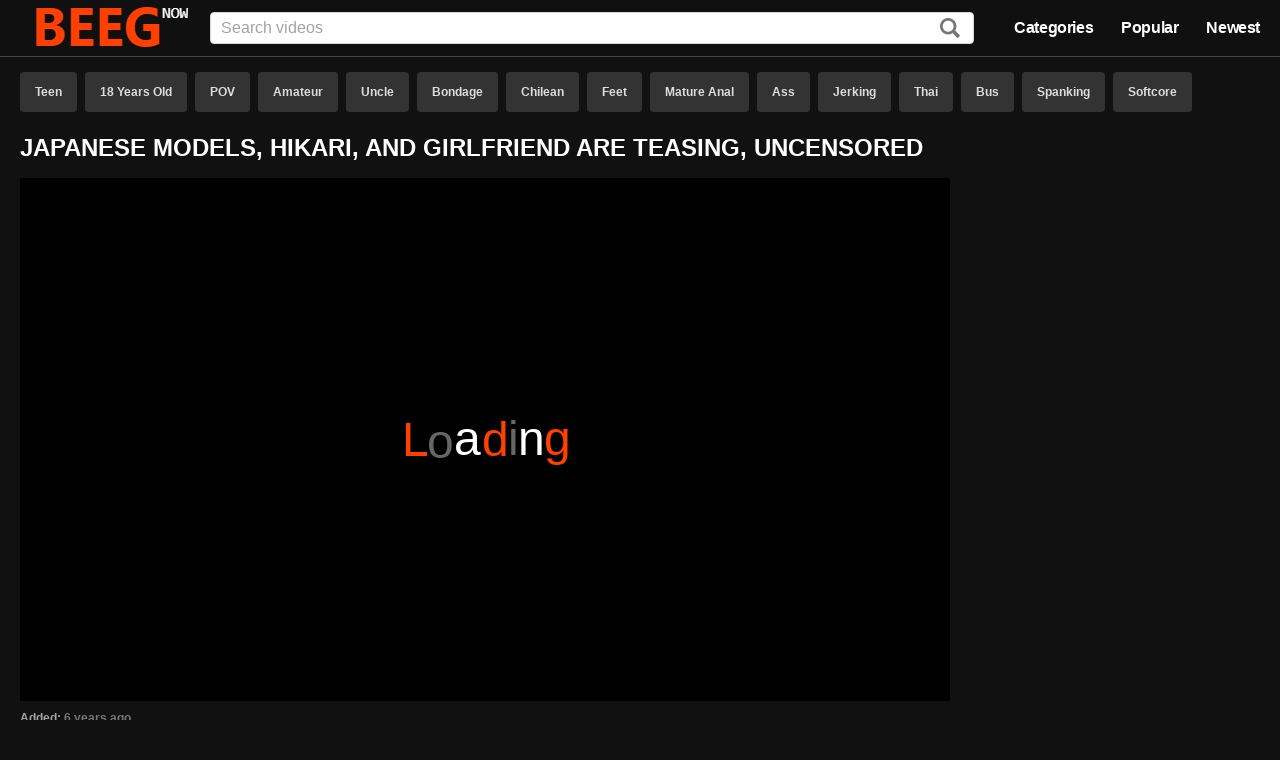

--- FILE ---
content_type: text/html; charset=UTF-8
request_url: http://www.beegnow.com/video/73466/
body_size: 26154
content:
<!DOCTYPE html>
<html lang="en">
<head>
	<title>Japanese Models, Hikari, And Girlfriend Are Teasing, Uncensored - Hd Porn</title>
	<meta name="description" content="Japanese Models, Hikari, And Girlfriend Are Teasing, Uncensored Beeg">
	<meta name="rating" content="RTA-5042-1996-1400-1577-RTA" />
	<meta name="viewport" content="width=device-width, initial-scale=1.0">
	<meta name="referrer" content="unsafe-url">
	<meta name="theme-color" content="#111111">
	<link rel="manifest" href="/manifest.json">
	<link rel="icon" type="image/png" href="/icon.png">
	<meta name="robots" content="noindex, follow">
	<link rel="canonical" href="http://www.beegnow.com/video/73466/" />
	<style>html{font-family:sans-serif;-ms-text-size-adjust:100%;-webkit-text-size-adjust:100%;font-size:62.5%}body{margin:0;font-family:-apple-system,system-ui,BlinkMacSystemFont,segoe ui,roboto,oxygen,ubuntu,cantarell,fira sans,droid sans,helvetica neue,sans-serif;font-family:roboto,oxygen,ubuntu,cantarell,fira sans,droid sans,helvetica neue,sans-serif;background-color:#111;color:#fff;font-size:12px;font-weight:700;margin-top:72px}*{-webkit-font-smoothing:antialiased}*,*:before,*:after{-webkit-box-sizing:border-box;-moz-box-sizing:border-box;box-sizing:border-box}::-webkit-input-placeholder{color:#a2a2a2;font-weight:300}::-moz-placeholder{color:#a2a2a2;font-weight:300}:-moz-placeholder{color:#a2a2a2;font-weight:300}:-ms-input-placeholder{color:#a2a2a2;font-weight:300}.content{*zoom:1;width:100%;margin:0 auto;max-width:1480px;padding-left:20px;padding-right:20px}.content:before,.thumbs:before{content:" ";display:table}.content:after,.thumbs:after{clear:both}h1,h2{text-transform:uppercase}li>a,footer a,#buttonUp a,.video-info a{-webkit-transition:color .15s ease-in-out;-moz-transition:color .15s ease-in-out;-o-transition:color .15s ease-in-out;transition:color .15s ease-in-out;text-decoration:none;font-weight:700;line-height:16px;height:16px;margin:0;max-width:100%;overflow:hidden;text-overflow:ellipsis;white-space:nowrap;font-size:12px;font-size:1.2rem;color:#fff}li>a:focus,footer a:focus,#buttonUp a:focus,.video-info a:focus{outline:thin dotted}li>a:active,li>a:hover,footer a:active,footer a:hover,#buttonUp a:active,#buttonUp a:hover,.video-info a:active,.video-info a:hover{outline:0;color:#ff4000}header{position:fixed;top:0;left:0;width:100%;z-index:100;background:#111c;border-bottom:1px solid #444;-webkit-transition:.2s -webkit-transform linear;transition:.2s transform linear}header .content{display:flex;align-items:center;height:56px;position:relative}header .logo{order:-1;margin-right:20px}header .logo a{display:block;position:relative}header nav{margin:0;order:3;text-align:right;font-size:14px;line-height:16px}header nav ul{display:inline-block;list-style:none;margin:0}header nav ul li{display:inline-block;padding:0 12px}header nav ul li:first-child{padding-left:0}header nav ul li:last-child{padding-right:0}header nav a{color:#fff;font-size:16px;font-weight:700;line-height:1.3;letter-spacing:-.4px}header nav a:hover{color:#ff4000}header .search{flex:1 auto;order:2;position:relative}header .search input[type=text]{line-height:normal;border:1px solid #d6d6d6;color:#111;top:50%;height:32px;margin:0;max-width:none;position:static;width:100%;padding:0 10px;font-weight:700;-webkit-border-radius:4px;-moz-border-radius:4px;-ms-border-radius:4px;-o-border-radius:4px;border-radius:4px;font-size:16px;font-size:1.6rem;-webkit-transition:border-color .2s ease-in-out,width .3s ease-in-out;-moz-transition:border-color .2s ease-in-out,width .3s ease-in-out;-o-transition:border-color .2s ease-in-out,width .3s ease-in-out;transition:border-color .2s ease-in-out,width .3s ease-in-out}header .search input[type=text]:focus{border-color:#ff4000;outline:none}header .search label{cursor:pointer;position:absolute;top:50%;margin-top:-10px;right:14px}header .search label svg:last-child{display:none}header .search label svg path{fill:#777}header .search label:hover svg path{fill:#ff4000}body.search-open header .search{position:absolute;left:0;right:0}body.search-open header .search .wrapper{display:block;position:absolute;bottom:-76px;right:0;left:0;padding:5px 10px;background:#111c}body.search-open header .search .wrapper input[type=text]{display:block;border-right:none;border-left:none;border-top:none;max-width:none;width:100%}body.search-open header .search label svg:first-child{display:none}body.search-open header .search label svg:last-child{display:block}body.search-open header .search label svg:last-child path{fill:#ff4000}.section-header{display:-ms-flexbox;display:-webkit-flex;display:flex;overflow:hidden;max-height:46px}.tag-list{padding:0;margin:0;list-style-type:none;overflow:hidden}.tag-list li{display:inline-block;margin:0 4px 6px}.tag-list li:first-child{margin-left:0}.tag-list li a{background-color:#333;color:#ddd;display:inline-block;font-weight:700;padding:0 15px;height:40px;line-height:40px;-webkit-border-radius:4px;-moz-border-radius:4px;-ms-border-radius:4px;-o-border-radius:4px;border-radius:4px;-webkit-transition:background-color .15s ease-in-out;-moz-transition:background-color .15s ease-in-out;-o-transition:background-color .15s ease-in-out;transition:background-color .15s ease-in-out}.tag-list li a:hover{background-color:#ff4000;color:#fff}.thumbs{line-height:18px;list-style:none;margin:0 auto 15px;padding:0;font-size:0;font-size:0}.thumbs li{display:inline-block;vertical-align:top;font-size:12px;font-size:1.2rem}.thumbs li:hover .thumb:before{border-width:3px}.thumbs li:hover .title{color:#ff4000}.thumbs .thumb{background:#2a2a2a;cursor:pointer;display:block;margin:0 0 3px;overflow:hidden;padding-top:56.25%;position:relative;border:1px solid #111}.thumbs .thumb:before{content:"";border:0 solid #ff4000;bottom:0;left:0;outline:1px solid #444;position:absolute;right:0;top:0;z-index:50;-webkit-transition:border .15s ease-in-out;-moz-transition:border .15s ease-in-out;-o-transition:border .15s ease-in-out;transition:border .15s ease-in-out}.thumbs .title{display:inline-block}.thumbs .meta{display:block;background:#333;background:#00000047;bottom:4.444444444444445%;color:#fff;position:absolute;-webkit-border-radius:4px;-moz-border-radius:4px;-ms-border-radius:4px;-o-border-radius:4px;border-radius:4px;z-index:60}.thumbs .meta.time{right:2.857142857142857%;padding:4px 6px 2px;font-size:11px}.thumbs .meta.age{left:2.857142857142857%;padding:4px 6px 2px;font-size:11px}.thumbs img{height:100%;left:0;max-width:none;position:absolute;top:0;width:100%}.thumbs .thumb.loading{background-repeat:no-repeat;background-position:50%;background-image:url([data-uri])}.thumbs .thumb.error{background-repeat:no-repeat;background-position:50%;background-size:30%;background-image:url([data-uri])}.thumbs.categories .thumb{margin:0 0 5px}.thumbs.categories .title{width:100%;text-align:center;font-size:16px;font-size:1.6rem}.categories ul,.friends ul{list-style:none;margin:0;padding:0;font-size:14px;font-size:1.4rem}.categories ul li,.friends ul li{display:inline-block;position:relative}.categories ul li.title,.friends ul li.title{color:#ff4000;margin:10px 0;width:100%;display:block;font-size:16px;font-size:1.6rem;border-bottom:1px solid #444}.categories ul li span,.friends ul li span{position:absolute;right:10px;bottom:2px;color:#777;font-size:12px;font-size:1.2rem}.error{display:block;margin:50px;font-size:20px;font-size:2rem;text-align:center}.paginator{overflow:hidden;max-height:46px;margin-bottom:20px}.paginator ul{display:-ms-flexbox;display:-webkit-flex;display:flex;padding:0;margin:0;list-style-type:none;overflow:hidden;justify-content:center}.paginator ul li{display:inline-block;margin:0 10px;width:8%;text-align:center}.paginator ul li:first-child{margin-left:0}.paginator ul li:last-child{margin-right:0}.paginator ul li a{width:100%}.paginator ul li span{width:100%;background-color:#222;color:#ddd;display:inline-block;padding:0 15px;height:40px;line-height:40px;-webkit-border-radius:4px;-moz-border-radius:4px;-ms-border-radius:4px;-o-border-radius:4px;border-radius:4px}.paginator ul li.highlight a{background-color:#ff4000}.paginator ul a{background-color:#333;color:#ddd;display:inline-block;font-weight:700;padding:0 15px;height:40px;line-height:40px;-webkit-border-radius:4px;-moz-border-radius:4px;-ms-border-radius:4px;-o-border-radius:4px;border-radius:4px;-webkit-transition:background-color .15s ease-in-out;-moz-transition:background-color .15s ease-in-out;-o-transition:background-color .15s ease-in-out;transition:background-color .15s ease-in-out}.paginator ul a:hover{background-color:#ff4000;color:#fff}.video-info .line{color:#a2a2a2}.video-info .line span,.video-info .line a{color:#777}.video-info .line a:hover{color:#ff4000}.video-info .line a+a::before{content:", ";margin-right:4px;color:#777}.video-content{display:flex}.video-content .video{flex:1 auto;order:1}.video-content .adv{order:2;margin-left:10px}.video-content .adv .ntv-b{margin-top:10px}.video .player{padding-top:56.25%;position:relative;margin-bottom:10px;background-color:#000}.video .player iframe{height:100%;left:0;max-width:none;position:absolute;top:0;width:100%;background-image:url([data-uri]);background-repeat:no-repeat;background-position:50%;background-size:500px 100px}footer{margin:20px 0;color:#777}footer div{font-size:10px;font-size:1rem;margin:20px 0}footer p{margin:4px 0}#buttonUp{position:fixed;z-index:100;bottom:0;right:0;margin:10px}#buttonUp a{display:block;opacity:.6;padding:20px;line-height:20px;background:#444;border-radius:10px;height:auto}#buttonUp a:hover{opacity:1;background-color:#ff4000;color:#fff}.fadein{-webkit-animation:fadein 1s linear forwards;animation:fadein 1s linear forwards}@keyframes fadein{0%{opacity:0}100%{opacity:1}}.fadeout{-webkit-animation:fadeout 1s linear forwards;animation:fadeout 1s linear forwards}@keyframes fadeout{0%{opacity:1}100%{opacity:0}}@media only screen and (min-width:1100px){.categories ul>li,.friends ul>li{width:19.7%}.thumbs>li:nth-of-type(4n+1){margin-left:0}.thumbs>li:nth-of-type(4n){margin-right:0}.thumbs>li{margin:0 .25% 12px;width:24.62%}}@media only screen and (max-width:1099px) and (min-width:720px){.categories ul>li,.friends ul>li{width:24.6%}.content{padding-left:16px;padding-right:16px}.thumbs>li:nth-of-type(3n+1){margin-left:0}.thumbs>li:nth-of-type(3n){margin-right:0}.thumbs>li{margin:0 .4% 12px;width:32.8%}}@media only screen and (max-width:719px) and (min-width:380px){.categories ul>li,.friends ul>li{width:32.8%}.content{padding-left:10px;padding-right:10px}.thumbs>li:nth-of-type(2n+1){margin-left:0}.thumbs>li:nth-of-type(2n){margin-right:0}.thumbs>li{margin:0 .5% 12px;width:49.5%}.paginator ul li{display:none;width:20%;text-align:center}.paginator ul li a{width:100%}.paginator ul li.prev,.paginator ul li.next,.paginator ul li.highlight{display:inline-block}}@media only screen and (max-width:649px) and (min-width:380px){.categories ul>li,.friends ul>li{width:49.5%}}@media only screen and (max-width:379px){.categories ul>li{width:100%}.friends ul>li{width:100%}.thumbs>li:nth-of-type(1n+1){margin-left:0}.thumbs>li:nth-of-type(1n){margin-right:0}.thumbs>li{margin:0 0 6px;width:100%}.content{padding-left:10px;padding-right:10px}h1,h2{font-size:20px}.paginator ul li{display:none;width:20%;text-align:center}.paginator ul li a{width:100%}.paginator ul li.prev,.paginator ul li.next,.paginator ul li.highlight{display:inline-block}}@media only screen and (max-width:869px) and (min-width:650px){header .logo{margin-right:10px}header .search{order:10}header .search input{display:none}}@media only screen and (max-width:649px){header .content{justify-content:center}header nav{display:none}header .logo{margin-right:0}header .search{flex:none;order:unset;position:static}header .search input{display:none}footer{text-align:center}}@media only screen and (max-width:1099px){.video-content{display:block}.video-content .adv{display:flex;margin:20px 0}.video-content .adv .ntv-a{text-align:center;flex:1 auto}.video-content .adv .ntv-b{text-align:center;flex:1 auto;margin-top:0}}@media only screen and (max-width:650px){.video-content .adv .ntv-b{display:none}}</style>
</head>
<body>
<script type="application/ld+json">{"@context": "http://schema.org","@type": "WebSite","url": "http://www.beegnow.com/","potentialAction": {"@type": "SearchAction","target": "http://www.beegnow.com/search/?search={search_string}","query-input": "required name=search_string"}}</script>
<header>
	<div class="content">
		<div class="logo">
			<a href="/" target="_self" title="Beeg Porn"><img alt="Beeg Porn" src="[data-uri]"/></a>
		</div>
		<nav>
			<ul>
				<li><a href="/#categories">Categories</a></li>
				<li><a href="/popular">Popular</a></li>
				<li><a href="/newest">Newest</a></li>
			</ul>
		</nav>
		<form class="search" action="/search/" target="_self" method="post">
			<div class="wrapper">
				<input type="hidden" name="from" value="">
				<input type="text" class="text" aria-label="Input" name="search" placeholder="Search videos">
			</div>
			<label id="search_button" class="icon" aria-label="Search"><svg xmlns="http://www.w3.org/2000/svg" width="20" height="20"><path d="M17.3 20l-4.7-5c-1.3 1-2.8 1.5-4.4 1.5-4.6 0-8.2-3.7-8.2-8.2C0 3.7 3.6 0 8.2 0c4.5 0 8.2 3.7 8.2 8.3 0 1.6-.5 3-1.2 4.3l4.7 4.8c0 .2 0 .8-.7 1.3l-.7.7c-.5.5-1 .7-1.4.5zM13.6 8.2c0-3-2.4-5.5-5.4-5.5-3 0-5.5 2.4-5.5 5.5s2.4 5.5 5.5 5.5c3 0 5.4-2.5 5.4-5.5z"></path></svg><svg xmlns="http://www.w3.org/2000/svg" width="20" height="20"><path d="M16.245 0l-6.35 5.907L3.692 0 .442 2.954 6.647 9.01 0 15.36l3.25 3.248 6.645-6.498 6.793 6.498 3.25-3.25-6.794-6.35 6.35-6.054L16.244 0z"></path></svg>
			</label>
		</form>
		<div class="button find"><a id="search_button"><span></span></a></div>
	</div>
</header>

<div class="content">

<div class="section-header">
<ul class="tag-list"><li><a href="/category/teen.html" title="Teen">Teen</a></li><li><a href="/category/18-years-old.html" title="18 Years Old">18 Years Old</a></li><li><a href="/category/pov.html" title="POV">POV</a></li><li><a href="/category/amateur.html" title="Amateur">Amateur</a></li><li><a href="/category/uncle.html" title="Uncle">Uncle</a></li><li><a href="/category/bondage.html" title="Bondage">Bondage</a></li><li><a href="/category/chilean.html" title="Chilean">Chilean</a></li><li><a href="/category/feet.html" title="Feet">Feet</a></li><li><a href="/category/mature-anal.html" title="Mature Anal">Mature Anal</a></li><li><a href="/category/ass.html" title="Ass">Ass</a></li><li><a href="/category/jerking.html" title="Jerking">Jerking</a></li><li><a href="/category/thai.html" title="Thai">Thai</a></li><li><a href="/category/bus.html" title="Bus">Bus</a></li><li><a href="/category/spanking.html" title="Spanking">Spanking</a></li><li><a href="/category/softcore.html" title="Softcore">Softcore</a></li><li><a href="/category/austrian.html" title="Austrian">Austrian</a></li><li><a href="/category/croatian.html" title="Croatian">Croatian</a></li><li><a href="/category/dance.html" title="Dance">Dance</a></li><li><a href="/category/dildo.html" title="Dildo">Dildo</a></li><li><a href="/category/doctor.html" title="Doctor">Doctor</a></li></ul>
</div>

<div class="section-title">
<h1>Japanese Models, Hikari, And Girlfriend Are Teasing, Uncensored</h1>
</div>

<div class="video-content">

<div class="video">
	<div class="player">
		<iframe src="[data-uri]" scrolling="no" allowtransparency="true" allowfullscreen="true" frameborder="0" marginwidth="0" marginheight="0" rel="nofollow"></iframe>
	</div>

	<div class="video-info">
		<div class="line">Added: <span>6 years ago</span></div>
		<div class="line">Duration: <span>05:00</span></div>
		<div class="line">Categories: <a href="/category/titjob.html">Titjob</a> <a href="/category/brunette.html">Brunette</a> <a href="/category/lingerie.html">Lingerie</a> <a href="/category/foursome.html">Foursome</a> <a href="/category/asian.html">Asian</a> <a href="/category/pov.html">POV</a> <a href="/category/japanese.html">Japanese</a> <a href="/category/big-tits.html">Big Tits</a> </div>
	</div>
</div>

<div class="adv">
	<div class="ntv-a"><iframe src="https://supersextube.pro/ntv-a.html" width="300" height="250" scrolling="no" marginwidth="0" marginheight="0" frameborder="0"></iframe></div>
	<div class="ntv-b"><iframe src="https://supersextube.pro/ntv-b.html" width="300" height="250" scrolling="no" marginwidth="0" marginheight="0" frameborder="0"></iframe></div>
</div>

</div>

<h2>Beeg Xxx Video</h2>

<div>
<ul class="thumbs">
<li>
	<a class="thumb" data-id="Jq9HXvVfXg==" href="/go?to=OGQ4OHdGN2w5dDhrSkpxOWxDMWFMdGFRSmV5VkdQclhZZ1RSWUxYeW5BTmQ2cTFvTT0%3D" title="family games - Dirtyjav.com" target="_blank">
		<img class="lazy" srcset="[data-uri]" src="/img/36/71717_0.jpg" alt="Japanese Mom Mom Orgy Group Sex Stepmom "  />
		<div class="meta time"><span>145:09</span></div>
		<div class="meta age"><span>6 years ago</span></div>
	</a>
	<a class="title" data-id="Jq9HXvVfXg==" href="/go?to=OGQ4OHdGN2w5dDhrSkpxOWxDMWFMdGFRSmV5VkdQclhZZ1RSWUxYeW5BTmQ2cTFvTT0%3D" title="family games - Dirtyjav.com" target="_blank">family games - Dirtyjav.com</a>
</li>
<li>
	<a class="thumb" data-id="JKdDX/hV" href="/go?to=MTBjbHp4cWtHYmVIRk5xSmlpLzZ2dUZIYVhzOVZvVXFyQldBbytxekE1NlYwckt3PT0%3D" title="Brunette slut gets a warm creampie by her boss" target="_blank">
		<img class="lazy" srcset="[data-uri]" src="/img/3/5930_0.jpg" alt="Sex Toys Japanese Creampie Foot Fetish "  />
		<div class="meta time"><span>32:23</span></div>
		<div class="meta age"><span>7 years ago</span></div>
	</a>
	<a class="title" data-id="JKdDX/hV" href="/go?to=MTBjbHp4cWtHYmVIRk5xSmlpLzZ2dUZIYVhzOVZvVXFyQldBbytxekE1NlYwckt3PT0%3D" title="Brunette slut gets a warm creampie by her boss" target="_blank">Brunette slut gets a warm creampie by her boss</a>
</li>
<li>
	<a class="thumb" data-id="KKlIXfBfXg==" href="/go?to=M2J4OTdJSEVqWjJNbkZzKzUrLytSeWpGdzY0S1RLMlB4MExuUC9yY1V6Wk45NmR1WT0%3D" title="SHE DRAINS MY 14 DAYS LOAD" target="_blank">
		<img class="lazy" srcset="[data-uri]" src="/img/49/97822_0.jpg" alt="Handjob Compilation Blowjob POV Mom Big Cock "  />
		<div class="meta time"><span>10:01</span></div>
		<div class="meta age"><span>6 years ago</span></div>
	</a>
	<a class="title" data-id="KKlIXfBfXg==" href="/go?to=M2J4OTdJSEVqWjJNbkZzKzUrLytSeWpGdzY0S1RLMlB4MExuUC9yY1V6Wk45NmR1WT0%3D" title="SHE DRAINS MY 14 DAYS LOAD" target="_blank">SHE DRAINS MY 14 DAYS LOAD</a>
</li>
<li>
	<a class="thumb" data-id="JalGV/tfXg==" href="/go?to=Y2JkcHNLS0R6d1pxY2FwVG5ZU1dBSkVhNldSZUVtUWhSeXNvNnUzaFNxeElkd2NWVT0%3D" title="Hairy Japanese gal You Asakura got her hairy twat toyed" target="_blank">
		<img class="lazy" srcset="[data-uri]" src="/img/24/47689_0.jpg" alt="Insertion "  />
		<div class="meta time"><span>07:53</span></div>
		<div class="meta age"><span>7 years ago</span></div>
	</a>
	<a class="title" data-id="JalGV/tfXg==" href="/go?to=Y2JkcHNLS0R6d1pxY2FwVG5ZU1dBSkVhNldSZUVtUWhSeXNvNnUzaFNxeElkd2NWVT0%3D" title="Hairy Japanese gal You Asakura got her hairy twat toyed" target="_blank">Hairy Japanese gal You Asakura got her hairy twat toyed</a>
</li>
<li>
	<a class="thumb" data-id="JapIV/pfXg==" href="/go?to=ZjUrQW51UzJ6T1VlOStYaGNKVFcrNVdWTEhFbVB2dC8yRkdSN1JmNGZ6QTI5dUZSYz0%3D" title="Kinky Japanese chick Seto Himari takes it in the rear" target="_blank">
		<img class="lazy" srcset="[data-uri]" src="/img/23/44888_0.jpg" alt="Japanese Uncensored "  />
		<div class="meta time"><span>07:42</span></div>
		<div class="meta age"><span>7 years ago</span></div>
	</a>
	<a class="title" data-id="JapIV/pfXg==" href="/go?to=ZjUrQW51UzJ6T1VlOStYaGNKVFcrNVdWTEhFbVB2dC8yRkdSN1JmNGZ6QTI5dUZSYz0%3D" title="Kinky Japanese chick Seto Himari takes it in the rear" target="_blank">Kinky Japanese chick Seto Himari takes it in the rear</a>
</li>
<li>
	<a class="thumb" data-id="KalIXvtfXg==" href="/go?to=YWEvUWdTRk5xamU3Z2J2WmJGYmZvVXF2dmhXN1F4ekZRbEFDWmdLeVRUM0R4bEJDTT0%3D" title="Japanese teens urinate and get spied on" target="_blank">
		<img class="lazy" srcset="[data-uri]" src="/img/44/87819_0.jpg" alt="Husband Teen Outdoor Asian Fetish "  />
		<div class="meta time"><span>10:00</span></div>
		<div class="meta age"><span>6 years ago</span></div>
	</a>
	<a class="title" data-id="KalIXvtfXg==" href="/go?to=YWEvUWdTRk5xamU3Z2J2WmJGYmZvVXF2dmhXN1F4ekZRbEFDWmdLeVRUM0R4bEJDTT0%3D" title="Japanese teens urinate and get spied on" target="_blank">Japanese teens urinate and get spied on</a>
</li>
<li>
	<a class="thumb" data-id="IK9EXvtQVDc=" href="/go?to=ZjNjMkFIQTZjMEtEbm9ZeEdVTzEwRE50N0FWdUU4WHo0MVhnUlpwU08xRDlJWlowR1c%3D" title="Hot Babe Mila Azul Teasing with perfect natural body for Nudex.tv" target="_blank">
		<img class="lazy" srcset="[data-uri]" src="/img/58/114195_0.jpg" alt="Erotic Lesbian Teen Babe Lingerie "  />
		<div class="meta time"><span>07:18</span></div>
		<div class="meta age"><span>5 years ago</span></div>
	</a>
	<a class="title" data-id="IK9EXvtQVDc=" href="/go?to=ZjNjMkFIQTZjMEtEbm9ZeEdVTzEwRE50N0FWdUU4WHo0MVhnUlpwU08xRDlJWlowR1c%3D" title="Hot Babe Mila Azul Teasing with perfect natural body for Nudex.tv" target="_blank">Hot Babe Mila Azul Teasing with perfect natural body for Nudex.tv</a>
</li>
<li>
	<a class="thumb" data-id="JqxFWfFfXg==" href="/go?to=YzNPVEc4TFN0WFhiUG0vc284aWtnNEk4d3cyNHhYdUovY2EvZlR5cDNLSjBCcHIzUT0%3D" title="PURE TABOO Step-Parents & Step-Bro Welcome New Sister to Perv Family" target="_blank">
		<img class="lazy" srcset="[data-uri]" src="/img/37/72563_0.jpg" alt="Foursome Hardcore MILF Shaved Redhead "  />
		<div class="meta time"><span>14:47</span></div>
		<div class="meta age"><span>6 years ago</span></div>
	</a>
	<a class="title" data-id="JqxFWfFfXg==" href="/go?to=YzNPVEc4TFN0WFhiUG0vc284aWtnNEk4d3cyNHhYdUovY2EvZlR5cDNLSjBCcHIzUT0%3D" title="PURE TABOO Step-Parents & Step-Bro Welcome New Sister to Perv Family" target="_blank">PURE TABOO Step-Parents & Step-Bro Welcome New Sister to Perv Family</a>
</li>
<li>
	<a class="thumb" data-id="JK5DXfNfXg==" href="/go?to=NmJaUFJTTTJ5b3NmWlRPeVIzUm9wWnIrcC9OL0FneEsvbXI2ZmhvczJla0hOSFZoYz0%3D" title="Big breasted Japanese babe Yuna Hoshizaki services two hairy dicks" target="_blank">
		<img class="lazy" srcset="[data-uri]" src="/img/26/50321_0.jpg" alt="Japanese Uncensored "  />
		<div class="meta time"><span>07:58</span></div>
		<div class="meta age"><span>7 years ago</span></div>
	</a>
	<a class="title" data-id="JK5DXfNfXg==" href="/go?to=NmJaUFJTTTJ5b3NmWlRPeVIzUm9wWnIrcC9OL0FneEsvbXI2ZmhvczJla0hOSFZoYz0%3D" title="Big breasted Japanese babe Yuna Hoshizaki services two hairy dicks" target="_blank">Big breasted Japanese babe Yuna Hoshizaki services two hairy dicks</a>
</li>
<li>
	<a class="thumb" data-id="Jq5BWvtfXg==" href="/go?to=ZDRacXNONW9TZXVBaStlU2cyNlArR28xQVV5NkY3MVo2eVJ0elE3NUNJZVJZbVdEaz0%3D" title="Black Swan Jenna Foxx Blows A White Cock & Gets Cum!" target="_blank">
		<img class="lazy" srcset="[data-uri]" src="/img/36/70159_0.jpg" alt="Melons Stockings Interracial Blowjob Handjob "  />
		<div class="meta time"><span>07:00</span></div>
		<div class="meta age"><span>6 years ago</span></div>
	</a>
	<a class="title" data-id="Jq5BWvtfXg==" href="/go?to=ZDRacXNONW9TZXVBaStlU2cyNlArR28xQVV5NkY3MVo2eVJ0elE3NUNJZVJZbVdEaz0%3D" title="Black Swan Jenna Foxx Blows A White Cock & Gets Cum!" target="_blank">Black Swan Jenna Foxx Blows A White Cock & Gets Cum!</a>
</li>
<li>
	<a class="thumb" data-id="JqlFVvpfXg==" href="/go?to=MWRZZDVxL3RJeFFjWE9ZRWJRY0hBM3pTWHVOK0VBS1lEMW9PNVZCUVJ6ZXlvdUVNYz0%3D" title="JOI - Your virtual gf wants you to cum on her booty." target="_blank">
		<img class="lazy" srcset="[data-uri]" src="/img/39/77598_0.jpg" alt="Instruction Stockings Lingerie POV "  />
		<div class="meta time"><span>22:39</span></div>
		<div class="meta age"><span>6 years ago</span></div>
	</a>
	<a class="title" data-id="JqlFVvpfXg==" href="/go?to=MWRZZDVxL3RJeFFjWE9ZRWJRY0hBM3pTWHVOK0VBS1lEMW9PNVZCUVJ6ZXlvdUVNYz0%3D" title="JOI - Your virtual gf wants you to cum on her booty." target="_blank">JOI - Your virtual gf wants you to cum on her booty.</a>
</li>
<li>
	<a class="thumb" data-id="JqZHXvdfXg==" href="/go?to=YzNPVEc4TFN0WFhiUG0vc284aWtnNEk4d3cyNHhYdUovY2EvZlR5cDNLTFVKVkwvbz0%3D" title="Brother licks step sister's pussy when her cousin sneaks in to blow him" target="_blank">
		<img class="lazy" srcset="[data-uri]" src="/img/40/78715_0.jpg" alt="Cousin Pussy Blowjob POV "  />
		<div class="meta time"><span>07:47</span></div>
		<div class="meta age"><span>6 years ago</span></div>
	</a>
	<a class="title" data-id="JqZHXvdfXg==" href="/go?to=YzNPVEc4TFN0WFhiUG0vc284aWtnNEk4d3cyNHhYdUovY2EvZlR5cDNLTFVKVkwvbz0%3D" title="Brother licks step sister's pussy when her cousin sneaks in to blow him" target="_blank">Brother licks step sister's pussy when her cousin sneaks in to blow him</a>
</li>
<li>
	<a class="thumb" data-id="IKdJX/JfXg==" href="/go?to=MjRLU1ZlcElsb1VqMEY2eTJVckcxaFNRVVR4QUdaU2xqNnFUNmRudzJrY04xS09kdz0%3D" title="threesome girl big tits" target="_blank">
		<img class="lazy" srcset="[data-uri]" src="/img/10/19900_0.jpg" alt="German Threesome European "  />
		<div class="meta time"><span>15:48</span></div>
		<div class="meta age"><span>7 years ago</span></div>
	</a>
	<a class="title" data-id="IKdJX/JfXg==" href="/go?to=MjRLU1ZlcElsb1VqMEY2eTJVckcxaFNRVVR4QUdaU2xqNnFUNmRudzJrY04xS09kdz0%3D" title="threesome girl big tits" target="_blank">threesome girl big tits</a>
</li>
<li>
	<a class="thumb" data-id="KaxIWvdfXg==" href="/go?to=NzNkRjhrMElvRTdCSDRqWks4QW5FYnVIdUZpVDlaRnp4blh3ZmZ5NlNLUTUrd1VROD0%3D" title="Mei Mitsurugi is a sexy fuck doll with big tits" target="_blank">
		<img class="lazy" srcset="[data-uri]" src="/img/42/82855_0.jpg" alt="Japanese Uncensored Vibrator Asian BDSM Bondage "  />
		<div class="meta time"><span>05:01</span></div>
		<div class="meta age"><span>6 years ago</span></div>
	</a>
	<a class="title" data-id="KaxIWvdfXg==" href="/go?to=NzNkRjhrMElvRTdCSDRqWks4QW5FYnVIdUZpVDlaRnp4blh3ZmZ5NlNLUTUrd1VROD0%3D" title="Mei Mitsurugi is a sexy fuck doll with big tits" target="_blank">Mei Mitsurugi is a sexy fuck doll with big tits</a>
</li>
<li>
	<a class="thumb" data-id="IK5JV/tWVDc=" href="/go?to=ZjEzZEM3OHkvb0x5clA2S1JJTDg3QmNWSlV1M2Z1OFlFKzdxVEYzaDlhMzlIdlhIVUE%3D" title="Perfect Handjob For My Fan-Massage Prostate" target="_blank">
		<img class="lazy" srcset="[data-uri]" src="/img/55/109893_0.jpg" alt="Exam Cumshot Cum Babe MILF "  />
		<div class="meta time"><span>13:16</span></div>
		<div class="meta age"><span>5 years ago</span></div>
	</a>
	<a class="title" data-id="IK5JV/tWVDc=" href="/go?to=ZjEzZEM3OHkvb0x5clA2S1JJTDg3QmNWSlV1M2Z1OFlFKzdxVEYzaDlhMzlIdlhIVUE%3D" title="Perfect Handjob For My Fan-Massage Prostate" target="_blank">Perfect Handjob For My Fan-Massage Prostate</a>
</li>
<li>
	<a class="thumb" data-id="J6dFWfJfXg==" href="/go?to=MTRFTjhwNTlhN3d2dFFIa3NzbmpaTWI1UTJpemdXdDdjUy9hTDcwMGhrMTRkTXFpQT0%3D" title="JAV best japanese sex milf" target="_blank">
		<img class="lazy" srcset="[data-uri]" src="/img/35/69560_0.jpg" alt="Melons Teen Creampie Asian Japanese "  />
		<div class="meta time"><span>83:10</span></div>
		<div class="meta age"><span>6 years ago</span></div>
	</a>
	<a class="title" data-id="J6dFWfJfXg==" href="/go?to=MTRFTjhwNTlhN3d2dFFIa3NzbmpaTWI1UTJpemdXdDdjUy9hTDcwMGhrMTRkTXFpQT0%3D" title="JAV best japanese sex milf" target="_blank">JAV best japanese sex milf</a>
</li>
<li>
	<a class="thumb" data-id="JK9CVvVfXg==" href="/go?to=N2NEclI4NmxFeVJKSlFwWi9ZRTFnanQreWJXM1VyTkt4MGxrQktOdWdxUE5qczA4VT0%3D" title="hot filipina sucks and fucks black guy good" target="_blank">
		<img class="lazy" srcset="[data-uri]" src="/img/26/51297_0.jpg" alt="Filipina Cumshot Cum Teen Babe "  />
		<div class="meta time"><span>12:43</span></div>
		<div class="meta age"><span>6 years ago</span></div>
	</a>
	<a class="title" data-id="JK9CVvVfXg==" href="/go?to=N2NEclI4NmxFeVJKSlFwWi9ZRTFnanQreWJXM1VyTkt4MGxrQktOdWdxUE5qczA4VT0%3D" title="hot filipina sucks and fucks black guy good" target="_blank">hot filipina sucks and fucks black guy good</a>
</li>
<li>
	<a class="thumb" data-id="IK9GXfBRVDc=" href="/go?to=ODgyclU0dG9HdEQ2OWI0NklMZU5PL3N3alc1TTRaYVFCWjdnUngxQTlkTHJyS0NwT0M%3D" title="Massaging young tight Thai bodies" target="_blank">
		<img class="lazy" srcset="[data-uri]" src="/img/59/116224_0.jpg" alt="Filipina Creampie Asian Massage Thai "  />
		<div class="meta time"><span>10:47</span></div>
		<div class="meta age"><span>5 years ago</span></div>
	</a>
	<a class="title" data-id="IK9GXfBRVDc=" href="/go?to=ODgyclU0dG9HdEQ2OWI0NklMZU5PL3N3alc1TTRaYVFCWjdnUngxQTlkTHJyS0NwT0M%3D" title="Massaging young tight Thai bodies" target="_blank">Massaging young tight Thai bodies</a>
</li>
<li>
	<a class="thumb" data-id="IKdEVvJfXg==" href="/go?to=YTUrMExOR3BIV3RQTkNjRFJnTHNkQVI1NVdzZTZldXZJVGYza2JCN1RnVnJML09kUT0%3D" title="FRENCH WIFE HOMEMADE CREAMPIE" target="_blank">
		<img class="lazy" srcset="[data-uri]" src="/img/10/19490_0.jpg" alt="Creampie French Big Natural Tits Homemade "  />
		<div class="meta time"><span>17:42</span></div>
		<div class="meta age"><span>7 years ago</span></div>
	</a>
	<a class="title" data-id="IKdEVvJfXg==" href="/go?to=YTUrMExOR3BIV3RQTkNjRFJnTHNkQVI1NVdzZTZldXZJVGYza2JCN1RnVnJML09kUT0%3D" title="FRENCH WIFE HOMEMADE CREAMPIE" target="_blank">FRENCH WIFE HOMEMADE CREAMPIE</a>
</li>
<li>
	<a class="thumb" data-id="IK5GXvtSVDc=" href="/go?to=MGUrMjhvVmNnNXNjQmRJVS9xV0VnK2FjZDFuUnZ6V1R5UG16QzJ4SEl3U0VBU25raWQ%3D" title="Casting Stephie desperate amateurs" target="_blank">
		<img class="lazy" srcset="[data-uri]" src="/img/54/106197_0.jpg" alt="Nipples Pussy Babe Blowjob Shaved "  />
		<div class="meta time"><span>08:03</span></div>
		<div class="meta age"><span>6 years ago</span></div>
	</a>
	<a class="title" data-id="IK5GXvtSVDc=" href="/go?to=MGUrMjhvVmNnNXNjQmRJVS9xV0VnK2FjZDFuUnZ6V1R5UG16QzJ4SEl3U0VBU25raWQ%3D" title="Casting Stephie desperate amateurs" target="_blank">Casting Stephie desperate amateurs</a>
</li>
<li>
	<a class="thumb" data-id="IKxJX/tTVDc=" href="/go?to=Y2FIekcvSXZzMTBSZzVDTFRPMEVZOWFYbTRRY3lkRU02aFhUT3h5WExodVRQcnRGUHM%3D" title="Lesbian Seduce for Ass Licking In Bus" target="_blank">
		<img class="lazy" srcset="[data-uri]" src="/img/65/129096_0.jpg" alt="Japanese Lesbian Lesbian Public Bus Japanese "  />
		<div class="meta time"><span>02:37</span></div>
		<div class="meta age"><span>5 years ago</span></div>
	</a>
	<a class="title" data-id="IKxJX/tTVDc=" href="/go?to=Y2FIekcvSXZzMTBSZzVDTFRPMEVZOWFYbTRRY3lkRU02aFhUT3h5WExodVRQcnRGUHM%3D" title="Lesbian Seduce for Ass Licking In Bus" target="_blank">Lesbian Seduce for Ass Licking In Bus</a>
</li>
<li>
	<a class="thumb" data-id="IKpGWfFTVDc=" href="/go?to=MjU4ZExkbmdMa1lFVGhSMUp3bi9LSFMzNmg5N01WU1ZnK05reXg2b1RzY2QyVjdoVno%3D" title="Anal and mouth fucked on a washing machine, cum in mouth 4K" target="_blank">
		<img class="lazy" srcset="[data-uri]" src="/img/74/146636_0.jpg" alt="Fucking Machines Babe Handjob Rough Doggystyle "  />
		<div class="meta time"><span>10:00</span></div>
		<div class="meta age"><span>5 years ago</span></div>
	</a>
	<a class="title" data-id="IKpGWfFTVDc=" href="/go?to=MjU4ZExkbmdMa1lFVGhSMUp3bi9LSFMzNmg5N01WU1ZnK05reXg2b1RzY2QyVjdoVno%3D" title="Anal and mouth fucked on a washing machine, cum in mouth 4K" target="_blank">Anal and mouth fucked on a washing machine, cum in mouth 4K</a>
</li>
<li>
	<a class="thumb" data-id="IKtAXPpXVDc=" href="/go?to=ZGU2UmNiTzFjd0tRWTYxUWthV3ljcjFZNTRkenZ5UmxTeUFnTitxOW4wdmIwSUFXbXk%3D" title="TEEN FUCKED BY STEPFATHER - HENTAI ONI CHICHI CHAPTER 1" target="_blank">
		<img class="lazy" srcset="[data-uri]" src="/img/76/150382_0.jpg" alt="Toon Hentai Anime "  />
		<div class="meta time"><span>28:56</span></div>
		<div class="meta age"><span>5 years ago</span></div>
	</a>
	<a class="title" data-id="IKtAXPpXVDc=" href="/go?to=ZGU2UmNiTzFjd0tRWTYxUWthV3ljcjFZNTRkenZ5UmxTeUFnTitxOW4wdmIwSUFXbXk%3D" title="TEEN FUCKED BY STEPFATHER - HENTAI ONI CHICHI CHAPTER 1" target="_blank">TEEN FUCKED BY STEPFATHER - HENTAI ONI CHICHI CHAPTER 1</a>
</li>
<li>
	<a class="thumb" data-id="IKZGWfpfXg==" href="/go?to=N2JYQWluR3ZaRW5sK2JzRzdpcFdKM3g2QnhZWUkzRkpiTGZTZ2NxdkJqK3JzYjhNcz0%3D" title="Mia Khalifa tag team with her Mom" target="_blank">
		<img class="lazy" srcset="[data-uri]" src="/img/10/18668_0.jpg" alt="Arab Big Tits Mom "  />
		<div class="meta time"><span>05:00</span></div>
		<div class="meta age"><span>7 years ago</span></div>
	</a>
	<a class="title" data-id="IKZGWfpfXg==" href="/go?to=N2JYQWluR3ZaRW5sK2JzRzdpcFdKM3g2QnhZWUkzRkpiTGZTZ2NxdkJqK3JzYjhNcz0%3D" title="Mia Khalifa tag team with her Mom" target="_blank">Mia Khalifa tag team with her Mom</a>
</li>
<li>
	<a class="thumb" data-id="I61AXPRfXg==" href="/go?to=MzRCbDNkejhJQ2Q1alFlY3grYU82eE5jRS9Yanh1RVQ1YTBDeW5oNnVSYTFmV3ZxTT0%3D" title="Private.com busty brunette  fucks while being watched" target="_blank">
		<img class="lazy" srcset="[data-uri]" src="/img/12/23036_0.jpg" alt="Hardcore Cuckold Lingerie Big Natural Tits "  />
		<div class="meta time"><span>10:16</span></div>
		<div class="meta age"><span>7 years ago</span></div>
	</a>
	<a class="title" data-id="I61AXPRfXg==" href="/go?to=MzRCbDNkejhJQ2Q1alFlY3grYU82eE5jRS9Yanh1RVQ1YTBDeW5oNnVSYTFmV3ZxTT0%3D" title="Private.com busty brunette  fucks while being watched" target="_blank">Private.com busty brunette  fucks while being watched</a>
</li>
<li>
	<a class="thumb" data-id="IK5IW/pSVDc=" href="/go?to=ZmVpZUxFaE5Xdmd6b1o5WC9kVGlkL1IvY0RuSHVxVDgwOVZCdStKMnlLeDIwWHJ6bWI%3D" title="BANGBROS - Hello Brooke Wylde! Lovely To See You & Your Amazing Big Tits" target="_blank">
		<img class="lazy" srcset="[data-uri]" src="/img/55/108487_0.jpg" alt="Big Nipples Blowjob Brunette Busty Big Tits "  />
		<div class="meta time"><span>12:00</span></div>
		<div class="meta age"><span>6 years ago</span></div>
	</a>
	<a class="title" data-id="IK5IW/pSVDc=" href="/go?to=ZmVpZUxFaE5Xdmd6b1o5WC9kVGlkL1IvY0RuSHVxVDgwOVZCdStKMnlLeDIwWHJ6bWI%3D" title="BANGBROS - Hello Brooke Wylde! Lovely To See You & Your Amazing Big Tits" target="_blank">BANGBROS - Hello Brooke Wylde! Lovely To See You & Your Amazing Big Tits</a>
</li>
<li>
	<a class="thumb" data-id="IKpDW/FQVDc=" href="/go?to=MzVsZ3c3a1BYSHM3dzVSSlRGUG5nTFloTmpHRXE5dkRQdWRIdllTRnN5Q0g0cFdzSTE%3D" title="Ania, star du porno et toujours une belle salope" target="_blank">
		<img class="lazy" srcset="[data-uri]" src="/img/72/143435_0.jpg" alt="Polish Anal MILF Brunette Amateur "  />
		<div class="meta time"><span>15:00</span></div>
		<div class="meta age"><span>5 years ago</span></div>
	</a>
	<a class="title" data-id="IKpDW/FQVDc=" href="/go?to=MzVsZ3c3a1BYSHM3dzVSSlRGUG5nTFloTmpHRXE5dkRQdWRIdllTRnN5Q0g0cFdzSTE%3D" title="Ania, star du porno et toujours une belle salope" target="_blank">Ania, star du porno et toujours une belle salope</a>
</li>
<li>
	<a class="thumb" data-id="IK9DXPBVVDc=" href="/go?to=MDVBOTRNWUlmb1NPNXkyQWxmWFdXQk5jZ29xNkNibk9aVU5OdDlHd25Ra1lGUVpWbXk%3D" title="BIG ASS STEPMOM FUCKS HER PORN ADDICT SON IN THE LAUNDRY ROOM" target="_blank">
		<img class="lazy" srcset="[data-uri]" src="/img/57/113320_0.jpg" alt="Dress Mom Big Ass Big Tits "  />
		<div class="meta time"><span>17:03</span></div>
		<div class="meta age"><span>5 years ago</span></div>
	</a>
	<a class="title" data-id="IK9DXPBVVDc=" href="/go?to=MDVBOTRNWUlmb1NPNXkyQWxmWFdXQk5jZ29xNkNibk9aVU5OdDlHd25Ra1lGUVpWbXk%3D" title="BIG ASS STEPMOM FUCKS HER PORN ADDICT SON IN THE LAUNDRY ROOM" target="_blank">BIG ASS STEPMOM FUCKS HER PORN ADDICT SON IN THE LAUNDRY ROOM</a>
</li>
<li>
	<a class="thumb" data-id="JalHWvhV" href="/go?to=NmM2Q01ZTERORjQ2czErbjdwdzdsekpZWGdtT1JDdkJ3ZVprR0tkaUo1MTc2VU9RPT0%3D" title="German Dirty Talking" target="_blank">
		<img class="lazy" srcset="[data-uri]" src="/img/3/4775_0.jpg" alt="German Dirty Talk Big Tits "  />
		<div class="meta time"><span>06:49</span></div>
		<div class="meta age"><span>7 years ago</span></div>
	</a>
	<a class="title" data-id="JalHWvhV" href="/go?to=NmM2Q01ZTERORjQ2czErbjdwdzdsekpZWGdtT1JDdkJ3ZVprR0tkaUo1MTc2VU9RPT0%3D" title="German Dirty Talking" target="_blank">German Dirty Talking</a>
</li>
<li>
	<a class="thumb" data-id="JalEV/pfXg==" href="/go?to=NjMvbnZqRGxyT1ExQ2tNM0Rnem93OGZBZVNJM2s1MFlGL3ZRUWpueDhlTmo4TzVTbz0%3D" title="Two Bisexual Black Valley Girl Sluts Fuck Lucky White Guy" target="_blank">
		<img class="lazy" srcset="[data-uri]" src="/img/24/47488_0.jpg" alt="Bisexual "  />
		<div class="meta time"><span>06:08</span></div>
		<div class="meta age"><span>7 years ago</span></div>
	</a>
	<a class="title" data-id="JalEV/pfXg==" href="/go?to=NjMvbnZqRGxyT1ExQ2tNM0Rnem93OGZBZVNJM2s1MFlGL3ZRUWpueDhlTmo4TzVTbz0%3D" title="Two Bisexual Black Valley Girl Sluts Fuck Lucky White Guy" target="_blank">Two Bisexual Black Valley Girl Sluts Fuck Lucky White Guy</a>
</li>
<li>
	<a class="thumb" data-id="IqxAVvNfXg==" href="/go?to=MGJZRlpuTy9QL1pFVjVVVFhhZDMyNzc1amJiL2VJcmZJMzZaTGk4RFdkUlFVL3dFTT0%3D" title="Hard Fantasy GloryHole Attack" target="_blank">
		<img class="lazy" srcset="[data-uri]" src="/img/17/32091_0.jpg" alt="Amateur Hardcore Fingering Czech BDSM "  />
		<div class="meta time"><span>06:32</span></div>
		<div class="meta age"><span>7 years ago</span></div>
	</a>
	<a class="title" data-id="IqxAVvNfXg==" href="/go?to=MGJZRlpuTy9QL1pFVjVVVFhhZDMyNzc1amJiL2VJcmZJMzZaTGk4RFdkUlFVL3dFTT0%3D" title="Hard Fantasy GloryHole Attack" target="_blank">Hard Fantasy GloryHole Attack</a>
</li>
<li>
	<a class="thumb" data-id="I69BW/pfXg==" href="/go?to=ZGRUajRoc2xYa3c2SDRmL2g4bXV4MU1uWkdxUHcvQ012cjdSRnZzbm9BQnFYUXFJVT0%3D" title="Busty MILF Neighbor Swallows My Whole Load" target="_blank">
		<img class="lazy" srcset="[data-uri]" src="/img/11/21148_0.jpg" alt="Cum In Mouth Big Tits "  />
		<div class="meta time"><span>05:08</span></div>
		<div class="meta age"><span>7 years ago</span></div>
	</a>
	<a class="title" data-id="I69BW/pfXg==" href="/go?to=ZGRUajRoc2xYa3c2SDRmL2g4bXV4MU1uWkdxUHcvQ012cjdSRnZzbm9BQnFYUXFJVT0%3D" title="Busty MILF Neighbor Swallows My Whole Load" target="_blank">Busty MILF Neighbor Swallows My Whole Load</a>
</li>
<li>
	<a class="thumb" data-id="IK9HWPpdVDc=" href="/go?to=NDlNMzdTZWxVQmFIOHEyNllQRDZvMUgwMzdkQ282dmRiM1ZQTUVCU091Z2crUlFhNlo%3D" title="Mom Makes Me Pay My Rent in Cum COMPLETE SERIES" target="_blank">
		<img class="lazy" srcset="[data-uri]" src="/img/59/117788_0.jpg" alt="Handjob Creampie MILF Blowjob Mom "  />
		<div class="meta time"><span>31:37</span></div>
		<div class="meta age"><span>5 years ago</span></div>
	</a>
	<a class="title" data-id="IK9HWPpdVDc=" href="/go?to=NDlNMzdTZWxVQmFIOHEyNllQRDZvMUgwMzdkQ282dmRiM1ZQTUVCU091Z2crUlFhNlo%3D" title="Mom Makes Me Pay My Rent in Cum COMPLETE SERIES" target="_blank">Mom Makes Me Pay My Rent in Cum COMPLETE SERIES</a>
</li>
<li>
	<a class="thumb" data-id="IqtFWvZfXg==" href="/go?to=MzlNR055K3p2SjlKR0xoY0d4WURhL0o2V0hEOHpVUGpabmtBNkhQa1JmaGtTYmMzWT0%3D" title="African Big cock fucking your Nigerian yoruba wife big ass" target="_blank">
		<img class="lazy" srcset="[data-uri]" src="/img/18/35554_0.jpg" alt="Nigerian Black Ass MILF Wife "  />
		<div class="meta time"><span>13:23</span></div>
		<div class="meta age"><span>7 years ago</span></div>
	</a>
	<a class="title" data-id="IqtFWvZfXg==" href="/go?to=MzlNR055K3p2SjlKR0xoY0d4WURhL0o2V0hEOHpVUGpabmtBNkhQa1JmaGtTYmMzWT0%3D" title="African Big cock fucking your Nigerian yoruba wife big ass" target="_blank">African Big cock fucking your Nigerian yoruba wife big ass</a>
</li>
<li>
	<a class="thumb" data-id="JKdEWftfXg==" href="/go?to=ZWJzZzJsRitPWjlNU0loZENabGFNY2tFbU1OMjZHVnNSci9RUit4aFVBMkxQVE5hUT0%3D" title="GirlfriendsFilms Vanessa Passionately Eats Out MILF She Seduced" target="_blank">
		<img class="lazy" srcset="[data-uri]" src="/img/30/59469_0.jpg" alt="Lesbian Seduction Lesbian Latina MILF Brunette "  />
		<div class="meta time"><span>07:30</span></div>
		<div class="meta age"><span>6 years ago</span></div>
	</a>
	<a class="title" data-id="JKdEWftfXg==" href="/go?to=ZWJzZzJsRitPWjlNU0loZENabGFNY2tFbU1OMjZHVnNSci9RUit4aFVBMkxQVE5hUT0%3D" title="GirlfriendsFilms Vanessa Passionately Eats Out MILF She Seduced" target="_blank">GirlfriendsFilms Vanessa Passionately Eats Out MILF She Seduced</a>
</li>
<li>
	<a class="thumb" data-id="JqhEVvBfXg==" href="/go?to=NjVtUVJ4YU94TGZCWFEzQWt1ZklacytlTis5RUFrWVpaaHRCZmIrMjNSeUFhUm5KOD0%3D" title="Roadside - Stranded Latina Teen Fucks Horny Mechanic" target="_blank">
		<img class="lazy" srcset="[data-uri]" src="/img/39/76492_0.jpg" alt="Car Teen Hardcore Latina Blowjob "  />
		<div class="meta time"><span>07:01</span></div>
		<div class="meta age"><span>6 years ago</span></div>
	</a>
	<a class="title" data-id="JqhEVvBfXg==" href="/go?to=NjVtUVJ4YU94TGZCWFEzQWt1ZklacytlTis5RUFrWVpaaHRCZmIrMjNSeUFhUm5KOD0%3D" title="Roadside - Stranded Latina Teen Fucks Horny Mechanic" target="_blank">Roadside - Stranded Latina Teen Fucks Horny Mechanic</a>
</li>
<li>
	<a class="thumb" data-id="IKxIX/NUVDc=" href="/go?to=ODRJTUV2QVNqRW1UbDdJbzNadG12YUdZSXBmdy9INERPb0h1cS9zNWgyZE5zVktTdm8%3D" title="Range Of Lingerie And Flesh" target="_blank">
		<img class="lazy" srcset="[data-uri]" src="/img/65/128011_0.jpg" alt="Filipina Anal Stockings Cumshot Facial "  />
		<div class="meta time"><span>06:26</span></div>
		<div class="meta age"><span>5 years ago</span></div>
	</a>
	<a class="title" data-id="IKxIX/NUVDc=" href="/go?to=ODRJTUV2QVNqRW1UbDdJbzNadG12YUdZSXBmdy9INERPb0h1cS9zNWgyZE5zVktTdm8%3D" title="Range Of Lingerie And Flesh" target="_blank">Range Of Lingerie And Flesh</a>
</li>
<li>
	<a class="thumb" data-id="Iq5DV/BfXg==" href="/go?to=YzlteFlSME5MNDhnUDZvc2RPcU9pV0ZwWkxoU3loNUNqZm9zVGYxNXhnK1ZhcEpMaz0%3D" title="Camping teens share a big cock in a tent in the woods" target="_blank">
		<img class="lazy" srcset="[data-uri]" src="/img/16/30382_0.jpg" alt="Food Teen Outdoor Asian POV "  />
		<div class="meta time"><span>08:01</span></div>
		<div class="meta age"><span>7 years ago</span></div>
	</a>
	<a class="title" data-id="Iq5DV/BfXg==" href="/go?to=YzlteFlSME5MNDhnUDZvc2RPcU9pV0ZwWkxoU3loNUNqZm9zVGYxNXhnK1ZhcEpMaz0%3D" title="Camping teens share a big cock in a tent in the woods" target="_blank">Camping teens share a big cock in a tent in the woods</a>
</li>
<li>
	<a class="thumb" data-id="IKlBWPNfXg==" href="/go?to=OGU4eklsUW9tclE4WkdzRUVld0N3ZEFiWEx5cU1XaGg3L21HbGpPWGZuZ3RZK29vUT0%3D" title="Singapore GF 1" target="_blank">
		<img class="lazy" srcset="[data-uri]" src="/img/9/17171_0.jpg" alt="Amateur Asian Chinese Singaporean "  />
		<div class="meta time"><span>02:50</span></div>
		<div class="meta age"><span>7 years ago</span></div>
	</a>
	<a class="title" data-id="IKlBWPNfXg==" href="/go?to=OGU4eklsUW9tclE4WkdzRUVld0N3ZEFiWEx5cU1XaGg3L21HbGpPWGZuZ3RZK29vUT0%3D" title="Singapore GF 1" target="_blank">Singapore GF 1</a>
</li>
<li>
	<a class="thumb" data-id="IqpCXfdfXg==" href="/go?to=N2REWGNabXlLTXMrZWpuZy9MZUpFdzl2cVZsbEtEZE9LdzVSVk4xd2FDeEpoOG5Vdz0%3D" title="Breast milk from milk tits with big nipples, a pregnant girl in pink underwear shakes her tits and masturbates to orgasm." target="_blank">
		<img class="lazy" srcset="[data-uri]" src="/img/18/34225_0.jpg" alt="Lactating Stockings Ass Panties Amateur "  />
		<div class="meta time"><span>10:46</span></div>
		<div class="meta age"><span>7 years ago</span></div>
	</a>
	<a class="title" data-id="IqpCXfdfXg==" href="/go?to=N2REWGNabXlLTXMrZWpuZy9MZUpFdzl2cVZsbEtEZE9LdzVSVk4xd2FDeEpoOG5Vdz0%3D" title="Breast milk from milk tits with big nipples, a pregnant girl in pink underwear shakes her tits and masturbates to orgasm." target="_blank">Breast milk from milk tits with big nipples, a pregnant girl in pink underwear shakes her tits and masturbates to orgasm.</a>
</li>
<li>
	<a class="thumb" data-id="Ka1HVvpfXg==" href="/go?to=Y2VzLzZ4YmRzQitaWXMydE5IOTFXa2prQ2lKanQ2YUNMM3hlUk04VVFCSTRPVVMzUT0%3D" title="Two waiters fucking one whore" target="_blank">
		<img class="lazy" srcset="[data-uri]" src="/img/42/83798_0.jpg" alt="Party Hardcore Blowjob Amateur Group Sex "  />
		<div class="meta time"><span>08:00</span></div>
		<div class="meta age"><span>6 years ago</span></div>
	</a>
	<a class="title" data-id="Ka1HVvpfXg==" href="/go?to=Y2VzLzZ4YmRzQitaWXMydE5IOTFXa2prQ2lKanQ2YUNMM3hlUk04VVFCSTRPVVMzUT0%3D" title="Two waiters fucking one whore" target="_blank">Two waiters fucking one whore</a>
</li>
<li>
	<a class="thumb" data-id="IKpGWPpRVDc=" href="/go?to=M2J4OTdJSEVqWjJNbkZzKzUrLytSeWpGdzY0S1RLMlB4MExuUC9yY1U3WjlGQ3IzWUM%3D" title="First a finger and then a big surprise for my best friend" target="_blank">
		<img class="lazy" srcset="[data-uri]" src="/img/74/146784_0.jpg" alt="BDSM Blowjob Brunette Tattoo Homemade "  />
		<div class="meta time"><span>22:06</span></div>
		<div class="meta age"><span>5 years ago</span></div>
	</a>
	<a class="title" data-id="IKpGWPpRVDc=" href="/go?to=M2J4OTdJSEVqWjJNbkZzKzUrLytSeWpGdzY0S1RLMlB4MExuUC9yY1U3WjlGQ3IzWUM%3D" title="First a finger and then a big surprise for my best friend" target="_blank">First a finger and then a big surprise for my best friend</a>
</li>
<li>
	<a class="thumb" data-id="IK9BWPVdVDc=" href="/go?to=YzVHd1AySGhLNmErZXZVYWZMT0Y4SWdKd3Q5OElIcTZnWEViNGR3Y0NjSmIxdzR2SmY%3D" title="Merciless Face Fucking with Brunette Melanie - Perfect tight ass smothering and fucking poor slave's face" target="_blank">
		<img class="lazy" srcset="[data-uri]" src="/img/56/111778_0.jpg" alt="Catfight "  />
		<div class="meta time"><span>19:44</span></div>
		<div class="meta age"><span>5 years ago</span></div>
	</a>
	<a class="title" data-id="IK9BWPVdVDc=" href="/go?to=YzVHd1AySGhLNmErZXZVYWZMT0Y4SWdKd3Q5OElIcTZnWEViNGR3Y0NjSmIxdzR2SmY%3D" title="Merciless Face Fucking with Brunette Melanie - Perfect tight ass smothering and fucking poor slave's face" target="_blank">Merciless Face Fucking with Brunette Melanie - Perfect tight ass smothering and fucking poor slave's face</a>
</li>
<li>
	<a class="thumb" data-id="IK1GXfNQVDc=" href="/go?to=YjlUQ0RVWHdqcW9PVXN4L3lxckphblpXajJSQjVPQU00S1ZGeWVzLzZ5SEJCRisybmY%3D" title="The big ass catches the gifted black man at the edge of the stream and fucks it like hell - Wanessa Boyer - Higor Negrao" target="_blank">
		<img class="lazy" srcset="[data-uri]" src="/img/69/136215_0.jpg" alt="Brazilian Anal Latina Creampie Amateur "  />
		<div class="meta time"><span>01:52</span></div>
		<div class="meta age"><span>5 years ago</span></div>
	</a>
	<a class="title" data-id="IK1GXfNQVDc=" href="/go?to=YjlUQ0RVWHdqcW9PVXN4L3lxckphblpXajJSQjVPQU00S1ZGeWVzLzZ5SEJCRisybmY%3D" title="The big ass catches the gifted black man at the edge of the stream and fucks it like hell - Wanessa Boyer - Higor Negrao" target="_blank">The big ass catches the gifted black man at the edge of the stream and fucks it like hell - Wanessa Boyer - Higor Negrao</a>
</li>
<li>
	<a class="thumb" data-id="JKtHW/ZfXg==" href="/go?to=ZDIzL2NqTlpmSkI4bnBNZFhhLzZQZ29YTHN1U0Flc2FJaWdlb3VhUDQ1M0U2ZG9GRT0%3D" title="Dirty compilation with busty Anissa Kate" target="_blank">
		<img class="lazy" srcset="[data-uri]" src="/img/28/55744_0.jpg" alt="Club Anal Blowjob Handjob Brunette "  />
		<div class="meta time"><span>16:41</span></div>
		<div class="meta age"><span>6 years ago</span></div>
	</a>
	<a class="title" data-id="JKtHW/ZfXg==" href="/go?to=ZDIzL2NqTlpmSkI4bnBNZFhhLzZQZ29YTHN1U0Flc2FJaWdlb3VhUDQ1M0U2ZG9GRT0%3D" title="Dirty compilation with busty Anissa Kate" target="_blank">Dirty compilation with busty Anissa Kate</a>
</li>
<li>
	<a class="thumb" data-id="JqpJW/JfXg==" href="/go?to=MGUrMjhvVmNnNXNjQmRJVS9xV0VnK2FjZDFuUnZ6V1R5UG16QzJ4SEkyVEU5NnQ1ND0%3D" title="Milf Makes a Sex Tape pt.3 - Mom Comes First" target="_blank">
		<img class="lazy" srcset="[data-uri]" src="/img/38/74940_0.jpg" alt="Hooker Blonde MILF Amateur Mature "  />
		<div class="meta time"><span>08:06</span></div>
		<div class="meta age"><span>6 years ago</span></div>
	</a>
	<a class="title" data-id="JqpJW/JfXg==" href="/go?to=MGUrMjhvVmNnNXNjQmRJVS9xV0VnK2FjZDFuUnZ6V1R5UG16QzJ4SEkyVEU5NnQ1ND0%3D" title="Milf Makes a Sex Tape pt.3 - Mom Comes First" target="_blank">Milf Makes a Sex Tape pt.3 - Mom Comes First</a>
</li>
<li>
	<a class="thumb" data-id="IK1EVvpcVDc=" href="/go?to=MDdYby9HRk50c2xKZUxBMjd0MkFXUnBMQ0ZzWmlNb3ErdmV0V3BNMWgwR2hUaktkbWs%3D" title="2 cumshots in public park on my Converse Chucks - YummyCouple" target="_blank">
		<img class="lazy" srcset="[data-uri]" src="/img/68/134989_0.jpg" alt="Shoes Cumshot Cum Handjob POV "  />
		<div class="meta time"><span>00:56</span></div>
		<div class="meta age"><span>5 years ago</span></div>
	</a>
	<a class="title" data-id="IK1EVvpcVDc=" href="/go?to=MDdYby9HRk50c2xKZUxBMjd0MkFXUnBMQ0ZzWmlNb3ErdmV0V3BNMWgwR2hUaktkbWs%3D" title="2 cumshots in public park on my Converse Chucks - YummyCouple" target="_blank">2 cumshots in public park on my Converse Chucks - YummyCouple</a>
</li>
<li>
	<a class="thumb" data-id="J6dDW/pfXg==" href="/go?to=MDZaNnFNN3RRUExnOUlXZ3pNZkRhNDFxVnRQaGFKWlgxYXVSL095RW1DYUdEQUpqbz0%3D" title="Japanese futa fuck" target="_blank">
		<img class="lazy" srcset="[data-uri]" src="/img/35/69348_0.jpg" alt="Futanari "  />
		<div class="meta time"><span>121:25</span></div>
		<div class="meta age"><span>6 years ago</span></div>
	</a>
	<a class="title" data-id="J6dDW/pfXg==" href="/go?to=MDZaNnFNN3RRUExnOUlXZ3pNZkRhNDFxVnRQaGFKWlgxYXVSL095RW1DYUdEQUpqbz0%3D" title="Japanese futa fuck" target="_blank">Japanese futa fuck</a>
</li>
<li>
	<a class="thumb" data-id="Ja5EXvBfXg==" href="/go?to=YjFBUk8rcE9YKzNBd3NZMlpFOVRLakVHdjhiK044WTQrWWJaS2tSYVR5OFA3QlB5Yz0%3D" title="Rough sex, slapping and a nasty cumshot for posh brunette" target="_blank">
		<img class="lazy" srcset="[data-uri]" src="/img/21/40412_0.jpg" alt="Puffy Nipples Hardcore European Blowjob Brunette "  />
		<div class="meta time"><span>10:07</span></div>
		<div class="meta age"><span>7 years ago</span></div>
	</a>
	<a class="title" data-id="Ja5EXvBfXg==" href="/go?to=YjFBUk8rcE9YKzNBd3NZMlpFOVRLakVHdjhiK044WTQrWWJaS2tSYVR5OFA3QlB5Yz0%3D" title="Rough sex, slapping and a nasty cumshot for posh brunette" target="_blank">Rough sex, slapping and a nasty cumshot for posh brunette</a>
</li>
<li>
	<a class="thumb" data-id="Jq9AWPBfXg==" href="/go?to=NmJaUFJTTTJ5b3NmWlRPeVIzUm9wWnIrcC9OL0FneEsvbXI2ZmhvczJja1hCU3VWZz0%3D" title="BACKSIDE Barely Legal Black Booty Bouncing on Anaconda Dick" target="_blank">
		<img class="lazy" srcset="[data-uri]" src="/img/36/71072_0.jpg" alt="Boots Cumshot Hardcore Big Tits Big Cock "  />
		<div class="meta time"><span>11:38</span></div>
		<div class="meta age"><span>6 years ago</span></div>
	</a>
	<a class="title" data-id="Jq9AWPBfXg==" href="/go?to=NmJaUFJTTTJ5b3NmWlRPeVIzUm9wWnIrcC9OL0FneEsvbXI2ZmhvczJja1hCU3VWZz0%3D" title="BACKSIDE Barely Legal Black Booty Bouncing on Anaconda Dick" target="_blank">BACKSIDE Barely Legal Black Booty Bouncing on Anaconda Dick</a>
</li>
<li>
	<a class="thumb" data-id="IKxCX/FTVDc=" href="/go?to=NzJMK2VoNUNjV21DRVNFVG1uRnVtKzU1ajNOTWV3MGNDUEZPWjlHYithdHlVVkJ6QnE%3D" title="Reverse cowgirl rides good dick in her stockings" target="_blank">
		<img class="lazy" srcset="[data-uri]" src="/img/62/122036_0.jpg" alt="Leather Cumshot Cum Babe Brunette "  />
		<div class="meta time"><span>09:20</span></div>
		<div class="meta age"><span>5 years ago</span></div>
	</a>
	<a class="title" data-id="IKxCX/FTVDc=" href="/go?to=NzJMK2VoNUNjV21DRVNFVG1uRnVtKzU1ajNOTWV3MGNDUEZPWjlHYithdHlVVkJ6QnE%3D" title="Reverse cowgirl rides good dick in her stockings" target="_blank">Reverse cowgirl rides good dick in her stockings</a>
</li>
<li>
	<a class="thumb" data-id="J6pCVvpfXg==" href="/go?to=MjEwS3N5MUsrbjlrUTFGd0ZxSVQyMnlERFNiVUhMazk1ZEtaRmc2WHM4SUFqVENpUT0%3D" title="KING NASIR vs. MINNIE SCARLET SEXTAPE PREVIEW 4K" target="_blank">
		<img class="lazy" srcset="[data-uri]" src="/img/33/64298_0.jpg" alt="Chinese Interracial Creampie Asian BBC "  />
		<div class="meta time"><span>05:14</span></div>
		<div class="meta age"><span>6 years ago</span></div>
	</a>
	<a class="title" data-id="J6pCVvpfXg==" href="/go?to=MjEwS3N5MUsrbjlrUTFGd0ZxSVQyMnlERFNiVUhMazk1ZEtaRmc2WHM4SUFqVENpUT0%3D" title="KING NASIR vs. MINNIE SCARLET SEXTAPE PREVIEW 4K" target="_blank">KING NASIR vs. MINNIE SCARLET SEXTAPE PREVIEW 4K</a>
</li>
<li>
	<a class="thumb" data-id="IK1IXPJQVDc=" href="/go?to=NmJaUFJTTTJ5b3NmWlRPeVIzUm9wWnIrcC9OL0FneEsvbXI2ZmhvczJhazNoaXBIN0Q%3D" title="BLACKED Seductive Brunette can't deny her BBC cravings" target="_blank">
		<img class="lazy" srcset="[data-uri]" src="/img/70/138305_0.jpg" alt="Pool Facial Interracial Blowjob Brunette "  />
		<div class="meta time"><span>12:50</span></div>
		<div class="meta age"><span>5 years ago</span></div>
	</a>
	<a class="title" data-id="IK1IXPJQVDc=" href="/go?to=NmJaUFJTTTJ5b3NmWlRPeVIzUm9wWnIrcC9OL0FneEsvbXI2ZmhvczJhazNoaXBIN0Q%3D" title="BLACKED Seductive Brunette can't deny her BBC cravings" target="_blank">BLACKED Seductive Brunette can't deny her BBC cravings</a>
</li>
<li>
	<a class="thumb" data-id="Ja1GXfNfXg==" href="/go?to=YTUrMExOR3BIV3RQTkNjRFJnTHNkQVI1NVdzZTZldXZJVGYza2JCN1RsWExEdzBNYz0%3D" title="Teen with perfect puffy nipples gets ass and pussy licking" target="_blank">
		<img class="lazy" srcset="[data-uri]" src="/img/22/43621_0.jpg" alt="Puffy Nipples Teen Pussy Blonde Blowjob "  />
		<div class="meta time"><span>04:51</span></div>
		<div class="meta age"><span>7 years ago</span></div>
	</a>
	<a class="title" data-id="Ja1GXfNfXg==" href="/go?to=YTUrMExOR3BIV3RQTkNjRFJnTHNkQVI1NVdzZTZldXZJVGYza2JCN1RsWExEdzBNYz0%3D" title="Teen with perfect puffy nipples gets ass and pussy licking" target="_blank">Teen with perfect puffy nipples gets ass and pussy licking</a>
</li>
<li>
	<a class="thumb" data-id="IKxGVvRdVDc=" href="/go?to=ZjUrQW51UzJ6T1VlOStYaGNKVFcrNVdWTEhFbVB2dC8yRkdSN1JmNGYyQldGNTJZbm8%3D" title="Busty babe Riley rides hard after blowing BBC in the car" target="_blank">
		<img class="lazy" srcset="[data-uri]" src="/img/64/126968_0.jpg" alt="Hotel Cumshot Interracial Blowjob Tattoo "  />
		<div class="meta time"><span>12:18</span></div>
		<div class="meta age"><span>5 years ago</span></div>
	</a>
	<a class="title" data-id="IKxGVvRdVDc=" href="/go?to=ZjUrQW51UzJ6T1VlOStYaGNKVFcrNVdWTEhFbVB2dC8yRkdSN1JmNGYyQldGNTJZbm8%3D" title="Busty babe Riley rides hard after blowing BBC in the car" target="_blank">Busty babe Riley rides hard after blowing BBC in the car</a>
</li>
</ul>
</div>

<h2>Porn Categories</h2>
<div class="categories">
<ul>
	<li class="title">#</li>
	<li><a href="/category/18-years-old.html" title="18 Years Old">18 Years Old</a> <span>1643</span></li>
	<li><a href="/category/3d.html" title="3D">3D</a> <span>1369</span></li>
	<li><a href="/category/69.html" title="69">69</a> <span>2044</span></li>
	<li class="title">A</li>
	<li><a href="/category/accident.html" title="Accident">Accident</a> <span>629</span></li>
	<li><a href="/category/african.html" title="African">African</a> <span>1940</span></li>
	<li><a href="/category/agent.html" title="Agent">Agent</a> <span>991</span></li>
	<li><a href="/category/albanian.html" title="Albanian">Albanian</a> <span>228</span></li>
	<li><a href="/category/algerian.html" title="Algerian">Algerian</a> <span>254</span></li>
	<li><a href="/category/alien.html" title="Alien">Alien</a> <span>696</span></li>
	<li><a href="/category/amateur.html" title="Amateur">Amateur</a> <span>43514</span></li>
	<li><a href="/category/american.html" title="American">American</a> <span>2234</span></li>
	<li><a href="/category/anal.html" title="Anal">Anal</a> <span>23825</span></li>
	<li><a href="/category/anal-creampie.html" title="Anal Creampie">Anal Creampie</a> <span>3674</span></li>
	<li><a href="/category/anal-fisting.html" title="Anal Fisting">Anal Fisting</a> <span>1149</span></li>
	<li><a href="/category/anime.html" title="Anime">Anime</a> <span>2397</span></li>
	<li><a href="/category/arab.html" title="Arab">Arab</a> <span>1971</span></li>
	<li><a href="/category/argentinian.html" title="Argentinian">Argentinian</a> <span>500</span></li>
	<li><a href="/category/armenian.html" title="Armenian">Armenian</a> <span>211</span></li>
	<li><a href="/category/armpit.html" title="Armpit">Armpit</a> <span>764</span></li>
	<li><a href="/category/asian.html" title="Asian">Asian</a> <span>10195</span></li>
	<li><a href="/category/ass.html" title="Ass">Ass</a> <span>49896</span></li>
	<li><a href="/category/ass-licking.html" title="Ass Licking">Ass Licking</a> <span>6574</span></li>
	<li><a href="/category/ass-to-mouth.html" title="Ass To Mouth">Ass To Mouth</a> <span>2752</span></li>
	<li><a href="/category/audition.html" title="Audition">Audition</a> <span>1053</span></li>
	<li><a href="/category/aunt.html" title="Aunt">Aunt</a> <span>820</span></li>
	<li><a href="/category/australian.html" title="Australian">Australian</a> <span>948</span></li>
	<li><a href="/category/austrian.html" title="Austrian">Austrian</a> <span>334</span></li>
	<li><a href="/category/azeri.html" title="Azeri">Azeri</a> <span>423</span></li>
	<li class="title">B</li>
	<li><a href="/category/bbc.html" title="BBC">BBC</a> <span>10297</span></li>
	<li><a href="/category/bbw.html" title="BBW">BBW</a> <span>6375</span></li>
	<li><a href="/category/bdsm.html" title="BDSM">BDSM</a> <span>5673</span></li>
	<li><a href="/category/babe.html" title="Babe">Babe</a> <span>18049</span></li>
	<li><a href="/category/babysitter.html" title="Babysitter">Babysitter</a> <span>914</span></li>
	<li><a href="/category/backroom.html" title="Backroom">Backroom</a> <span>582</span></li>
	<li><a href="/category/ball-licking.html" title="Ball Licking">Ball Licking</a> <span>1515</span></li>
	<li><a href="/category/ballbusting.html" title="Ballbusting">Ballbusting</a> <span>788</span></li>
	<li><a href="/category/bangladeshi.html" title="Bangladeshi">Bangladeshi</a> <span>742</span></li>
	<li><a href="/category/bar.html" title="Bar">Bar</a> <span>887</span></li>
	<li><a href="/category/bareback.html" title="Bareback">Bareback</a> <span>2095</span></li>
	<li><a href="/category/bath.html" title="Bath">Bath</a> <span>1059</span></li>
	<li><a href="/category/bathroom.html" title="Bathroom">Bathroom</a> <span>1186</span></li>
	<li><a href="/category/beach.html" title="Beach">Beach</a> <span>1468</span></li>
	<li><a href="/category/beauty.html" title="Beauty">Beauty</a> <span>5925</span></li>
	<li><a href="/category/behind-the-scenes.html" title="Behind The Scenes">Behind The Scenes</a> <span>735</span></li>
	<li><a href="/category/belgian.html" title="Belgian">Belgian</a> <span>440</span></li>
	<li><a href="/category/big-ass.html" title="Big Ass">Big Ass</a> <span>39191</span></li>
	<li><a href="/category/big-black-cock.html" title="Big Black Cock">Big Black Cock</a> <span>7231</span></li>
	<li><a href="/category/big-boobs.html" title="Big Boobs">Big Boobs</a> <span>17441</span></li>
	<li><a href="/category/big-booty.html" title="Big Booty">Big Booty</a> <span>6303</span></li>
	<li><a href="/category/big-butts.html" title="Big Butts">Big Butts</a> <span>9197</span></li>
	<li><a href="/category/big-clit.html" title="Big Clit">Big Clit</a> <span>1384</span></li>
	<li><a href="/category/big-cock.html" title="Big Cock">Big Cock</a> <span>29670</span></li>
	<li><a href="/category/big-natural-tits.html" title="Big Natural Tits">Big Natural Tits</a> <span>11627</span></li>
	<li><a href="/category/big-nipples.html" title="Big Nipples">Big Nipples</a> <span>2103</span></li>
	<li><a href="/category/big-tits.html" title="Big Tits">Big Tits</a> <span>46613</span></li>
	<li><a href="/category/bikini.html" title="Bikini">Bikini</a> <span>1372</span></li>
	<li><a href="/category/bisexual.html" title="Bisexual">Bisexual</a> <span>1415</span></li>
	<li><a href="/category/bizarre.html" title="Bizarre">Bizarre</a> <span>1859</span></li>
	<li><a href="/category/black.html" title="Black">Black</a> <span>14904</span></li>
	<li><a href="/category/black-cock.html" title="Black Cock">Black Cock</a> <span>8697</span></li>
	<li><a href="/category/blonde.html" title="Blonde">Blonde</a> <span>21661</span></li>
	<li><a href="/category/blowjob.html" title="Blowjob">Blowjob</a> <span>50136</span></li>
	<li><a href="/category/bolivian.html" title="Bolivian">Bolivian</a> <span>104</span></li>
	<li><a href="/category/bondage.html" title="Bondage">Bondage</a> <span>4234</span></li>
	<li><a href="/category/boobs.html" title="Boobs">Boobs</a> <span>19466</span></li>
	<li><a href="/category/boots.html" title="Boots">Boots</a> <span>859</span></li>
	<li><a href="/category/boss.html" title="Boss">Boss</a> <span>1391</span></li>
	<li><a href="/category/bottle.html" title="Bottle">Bottle</a> <span>676</span></li>
	<li><a href="/category/bound.html" title="Bound">Bound</a> <span>1096</span></li>
	<li><a href="/category/boyfriend.html" title="Boyfriend">Boyfriend</a> <span>1818</span></li>
	<li><a href="/category/brazilian.html" title="Brazilian">Brazilian</a> <span>1216</span></li>
	<li><a href="/category/bride.html" title="Bride">Bride</a> <span>731</span></li>
	<li><a href="/category/british.html" title="British">British</a> <span>2322</span></li>
	<li><a href="/category/brunette.html" title="Brunette">Brunette</a> <span>22245</span></li>
	<li><a href="/category/brutal-sex.html" title="Brutal Sex">Brutal Sex</a> <span>431</span></li>
	<li><a href="/category/bukkake.html" title="Bukkake">Bukkake</a> <span>1114</span></li>
	<li><a href="/category/bulgarian.html" title="Bulgarian">Bulgarian</a> <span>401</span></li>
	<li><a href="/category/bus.html" title="Bus">Bus</a> <span>733</span></li>
	<li><a href="/category/bush.html" title="Bush">Bush</a> <span>1459</span></li>
	<li><a href="/category/busty.html" title="Busty">Busty</a> <span>11472</span></li>
	<li class="title">C</li>
	<li><a href="/category/cbt.html" title="CBT">CBT</a> <span>780</span></li>
	<li><a href="/category/cfnm.html" title="CFNM">CFNM</a> <span>1265</span></li>
	<li><a href="/category/cambodian.html" title="Cambodian">Cambodian</a> <span>628</span></li>
	<li><a href="/category/cameltoe.html" title="Cameltoe">Cameltoe</a> <span>804</span></li>
	<li><a href="/category/canadian.html" title="Canadian">Canadian</a> <span>991</span></li>
	<li><a href="/category/car.html" title="Car">Car</a> <span>1552</span></li>
	<li><a href="/category/cartoon.html" title="Cartoon">Cartoon</a> <span>1433</span></li>
	<li><a href="/category/casting.html" title="Casting">Casting</a> <span>3464</span></li>
	<li><a href="/category/catfight.html" title="Catfight">Catfight</a> <span>521</span></li>
	<li><a href="/category/caught.html" title="Caught">Caught</a> <span>3120</span></li>
	<li><a href="/category/celebrity.html" title="Celebrity">Celebrity</a> <span>918</span></li>
	<li><a href="/category/cheating.html" title="Cheating">Cheating</a> <span>4614</span></li>
	<li><a href="/category/cheerleader.html" title="Cheerleader">Cheerleader</a> <span>817</span></li>
	<li><a href="/category/chilean.html" title="Chilean">Chilean</a> <span>442</span></li>
	<li><a href="/category/chinese.html" title="Chinese">Chinese</a> <span>1091</span></li>
	<li><a href="/category/chubby.html" title="Chubby">Chubby</a> <span>3377</span></li>
	<li><a href="/category/cigarette.html" title="Cigarette">Cigarette</a> <span>662</span></li>
	<li><a href="/category/cinema.html" title="Cinema">Cinema</a> <span>651</span></li>
	<li><a href="/category/classic.html" title="Classic">Classic</a> <span>726</span></li>
	<li><a href="/category/clit.html" title="Clit">Clit</a> <span>1840</span></li>
	<li><a href="/category/close-up-pussy.html" title="Close Up Pussy">Close Up Pussy</a> <span>2119</span></li>
	<li><a href="/category/clothed.html" title="Clothed">Clothed</a> <span>1319</span></li>
	<li><a href="/category/club.html" title="Club">Club</a> <span>847</span></li>
	<li><a href="/category/coed.html" title="Coed">Coed</a> <span>869</span></li>
	<li><a href="/category/college.html" title="College">College</a> <span>4262</span></li>
	<li><a href="/category/colombian.html" title="Colombian">Colombian</a> <span>1046</span></li>
	<li><a href="/category/compilation.html" title="Compilation">Compilation</a> <span>4528</span></li>
	<li><a href="/category/condom.html" title="Condom">Condom</a> <span>1304</span></li>
	<li><a href="/category/contest.html" title="Contest">Contest</a> <span>718</span></li>
	<li><a href="/category/cosplay.html" title="Cosplay">Cosplay</a> <span>1570</span></li>
	<li><a href="/category/costa-rica.html" title="Costa Rica">Costa Rica</a> <span>274</span></li>
	<li><a href="/category/cougar.html" title="Cougar">Cougar</a> <span>3461</span></li>
	<li><a href="/category/couple.html" title="Couple">Couple</a> <span>7389</span></li>
	<li><a href="/category/cousin.html" title="Cousin">Cousin</a> <span>887</span></li>
	<li><a href="/category/cowgirl.html" title="Cowgirl">Cowgirl</a> <span>14867</span></li>
	<li><a href="/category/creampie.html" title="Creampie">Creampie</a> <span>15134</span></li>
	<li><a href="/category/creampie-compilation.html" title="Creampie Compilation">Creampie Compilation</a> <span>857</span></li>
	<li><a href="/category/creampie-eating.html" title="Creampie Eating">Creampie Eating</a> <span>831</span></li>
	<li><a href="/category/croatian.html" title="Croatian">Croatian</a> <span>172</span></li>
	<li><a href="/category/crossdresser.html" title="Crossdresser">Crossdresser</a> <span>719</span></li>
	<li><a href="/category/cuckold.html" title="Cuckold">Cuckold</a> <span>3581</span></li>
	<li><a href="/category/cum.html" title="Cum">Cum</a> <span>25988</span></li>
	<li><a href="/category/cum-in-mouth.html" title="Cum In Mouth">Cum In Mouth</a> <span>5408</span></li>
	<li><a href="/category/cum-swallowing.html" title="Cum Swallowing">Cum Swallowing</a> <span>3259</span></li>
	<li><a href="/category/cumshot.html" title="Cumshot">Cumshot</a> <span>24973</span></li>
	<li><a href="/category/cumshot-compilation.html" title="Cumshot Compilation">Cumshot Compilation</a> <span>1561</span></li>
	<li><a href="/category/cunnilingus.html" title="Cunnilingus">Cunnilingus</a> <span>1801</span></li>
	<li><a href="/category/cute.html" title="Cute">Cute</a> <span>6345</span></li>
	<li><a href="/category/czech.html" title="Czech">Czech</a> <span>2054</span></li>
	<li class="title">D</li>
	<li><a href="/category/dad.html" title="Dad">Dad</a> <span>2213</span></li>
	<li><a href="/category/dance.html" title="Dance">Dance</a> <span>1130</span></li>
	<li><a href="/category/danish.html" title="Danish">Danish</a> <span>580</span></li>
	<li><a href="/category/deepthroat.html" title="Deepthroat">Deepthroat</a> <span>13349</span></li>
	<li><a href="/category/desi.html" title="Desi">Desi</a> <span>1826</span></li>
	<li><a href="/category/diaper.html" title="Diaper">Diaper</a> <span>522</span></li>
	<li><a href="/category/dildo.html" title="Dildo">Dildo</a> <span>5947</span></li>
	<li><a href="/category/dirty-talk.html" title="Dirty Talk">Dirty Talk</a> <span>3202</span></li>
	<li><a href="/category/doctor.html" title="Doctor">Doctor</a> <span>1232</span></li>
	<li><a href="/category/doggystyle.html" title="Doggystyle">Doggystyle</a> <span>23885</span></li>
	<li><a href="/category/doll.html" title="Doll">Doll</a> <span>895</span></li>
	<li><a href="/category/domination.html" title="Domination">Domination</a> <span>3880</span></li>
	<li><a href="/category/dorm.html" title="Dorm">Dorm</a> <span>683</span></li>
	<li><a href="/category/double-anal.html" title="Double Anal">Double Anal</a> <span>2436</span></li>
	<li><a href="/category/double-fucking.html" title="Double Fucking">Double Fucking</a> <span>1536</span></li>
	<li><a href="/category/double-penetration.html" title="Double Penetration">Double Penetration</a> <span>2242</span></li>
	<li><a href="/category/downblouse.html" title="Downblouse">Downblouse</a> <span>548</span></li>
	<li><a href="/category/dress.html" title="Dress">Dress</a> <span>1167</span></li>
	<li><a href="/category/drugged.html" title="Drugged">Drugged</a> <span>186</span></li>
	<li><a href="/category/dutch.html" title="Dutch">Dutch</a> <span>755</span></li>
	<li class="title">E</li>
	<li><a href="/category/eating-pussy.html" title="Eating Pussy">Eating Pussy</a> <span>4732</span></li>
	<li><a href="/category/ecuador.html" title="Ecuador">Ecuador</a> <span>716</span></li>
	<li><a href="/category/egyptian.html" title="Egyptian">Egyptian</a> <span>687</span></li>
	<li><a href="/category/electro.html" title="Electro">Electro</a> <span>504</span></li>
	<li><a href="/category/emo.html" title="Emo">Emo</a> <span>649</span></li>
	<li><a href="/category/erotic.html" title="Erotic">Erotic</a> <span>1541</span></li>
	<li><a href="/category/escort.html" title="Escort">Escort</a> <span>983</span></li>
	<li><a href="/category/european.html" title="European">European</a> <span>5494</span></li>
	<li><a href="/category/exam.html" title="Exam">Exam</a> <span>860</span></li>
	<li><a href="/category/exhibitionist.html" title="Exhibitionist">Exhibitionist</a> <span>917</span></li>
	<li class="title">F</li>
	<li><a href="/category/ffm.html" title="FFM">FFM</a> <span>1103</span></li>
	<li><a href="/category/face-sitting.html" title="Face Sitting">Face Sitting</a> <span>1232</span></li>
	<li><a href="/category/facial.html" title="Facial">Facial</a> <span>11401</span></li>
	<li><a href="/category/facial-compilation.html" title="Facial Compilation">Facial Compilation</a> <span>750</span></li>
	<li><a href="/category/farm.html" title="Farm">Farm</a> <span>620</span></li>
	<li><a href="/category/farting.html" title="Farting">Farting</a> <span>932</span></li>
	<li><a href="/category/fat.html" title="Fat">Fat</a> <span>3723</span></li>
	<li><a href="/category/feet.html" title="Feet">Feet</a> <span>2492</span></li>
	<li><a href="/category/femdom.html" title="Femdom">Femdom</a> <span>4287</span></li>
	<li><a href="/category/fetish.html" title="Fetish">Fetish</a> <span>12533</span></li>
	<li><a href="/category/filipina.html" title="Filipina">Filipina</a> <span>934</span></li>
	<li><a href="/category/fingering.html" title="Fingering">Fingering</a> <span>10178</span></li>
	<li><a href="/category/first-time.html" title="First Time">First Time</a> <span>2791</span></li>
	<li><a href="/category/fisting.html" title="Fisting">Fisting</a> <span>1873</span></li>
	<li><a href="/category/flashing.html" title="Flashing">Flashing</a> <span>1354</span></li>
	<li><a href="/category/flexible.html" title="Flexible">Flexible</a> <span>843</span></li>
	<li><a href="/category/food.html" title="Food">Food</a> <span>745</span></li>
	<li><a href="/category/foot-fetish.html" title="Foot Fetish">Foot Fetish</a> <span>1838</span></li>
	<li><a href="/category/footjob.html" title="Footjob">Footjob</a> <span>1399</span></li>
	<li><a href="/category/foursome.html" title="Foursome">Foursome</a> <span>1246</span></li>
	<li><a href="/category/french.html" title="French">French</a> <span>2008</span></li>
	<li><a href="/category/fucking-machines.html" title="Fucking Machines">Fucking Machines</a> <span>1155</span></li>
	<li><a href="/category/full-movie.html" title="Full Movie">Full Movie</a> <span>1027</span></li>
	<li><a href="/category/funny.html" title="Funny">Funny</a> <span>980</span></li>
	<li><a href="/category/futanari.html" title="Futanari">Futanari</a> <span>647</span></li>
	<li class="title">G</li>
	<li><a href="/category/gagging.html" title="Gagging">Gagging</a> <span>3614</span></li>
	<li><a href="/category/game.html" title="Game">Game</a> <span>1633</span></li>
	<li><a href="/category/gangbang.html" title="Gangbang">Gangbang</a> <span>2895</span></li>
	<li><a href="/category/gaping.html" title="Gaping">Gaping</a> <span>3725</span></li>
	<li><a href="/category/german.html" title="German">German</a> <span>3107</span></li>
	<li><a href="/category/ghetto.html" title="Ghetto">Ghetto</a> <span>1167</span></li>
	<li><a href="/category/girlfriend.html" title="Girlfriend">Girlfriend</a> <span>4830</span></li>
	<li><a href="/category/girls-masturbating.html" title="Girls Masturbating">Girls Masturbating</a> <span>3227</span></li>
	<li><a href="/category/glamour.html" title="Glamour">Glamour</a> <span>1285</span></li>
	<li><a href="/category/glasses.html" title="Glasses">Glasses</a> <span>1679</span></li>
	<li><a href="/category/gloryhole.html" title="Gloryhole">Gloryhole</a> <span>796</span></li>
	<li><a href="/category/gloves.html" title="Gloves">Gloves</a> <span>736</span></li>
	<li><a href="/category/golden-shower.html" title="Golden Shower">Golden Shower</a> <span>689</span></li>
	<li><a href="/category/gorgeous.html" title="Gorgeous">Gorgeous</a> <span>1366</span></li>
	<li><a href="/category/goth.html" title="Goth">Goth</a> <span>697</span></li>
	<li><a href="/category/grandpa.html" title="Grandpa">Grandpa</a> <span>918</span></li>
	<li><a href="/category/granny.html" title="Granny">Granny</a> <span>2149</span></li>
	<li><a href="/category/greek.html" title="Greek">Greek</a> <span>590</span></li>
	<li><a href="/category/group-sex.html" title="Group Sex">Group Sex</a> <span>3005</span></li>
	<li><a href="/category/guadeloupe.html" title="Guadeloupe">Guadeloupe</a> <span>149</span></li>
	<li><a href="/category/guatemala.html" title="Guatemala">Guatemala</a> <span>539</span></li>
	<li><a href="/category/gym.html" title="Gym">Gym</a> <span>1066</span></li>
	<li><a href="/category/gyno.html" title="Gyno">Gyno</a> <span>708</span></li>
	<li class="title">H</li>
	<li><a href="/category/hairy.html" title="Hairy">Hairy</a> <span>6212</span></li>
	<li><a href="/category/halloween.html" title="Halloween">Halloween</a> <span>1016</span></li>
	<li><a href="/category/handjob.html" title="Handjob">Handjob</a> <span>8453</span></li>
	<li><a href="/category/handjob-compilation.html" title="Handjob Compilation">Handjob Compilation</a> <span>592</span></li>
	<li><a href="/category/hardcore.html" title="Hardcore">Hardcore</a> <span>30195</span></li>
	<li><a href="/category/heels.html" title="Heels">Heels</a> <span>3580</span></li>
	<li><a href="/category/hentai.html" title="Hentai">Hentai</a> <span>2980</span></li>
	<li><a href="/category/high-heels.html" title="High Heels">High Heels</a> <span>2835</span></li>
	<li><a href="/category/hogtied.html" title="Hogtied">Hogtied</a> <span>828</span></li>
	<li><a href="/category/homemade.html" title="Homemade">Homemade</a> <span>17464</span></li>
	<li><a href="/category/hooker.html" title="Hooker">Hooker</a> <span>910</span></li>
	<li><a href="/category/hotel.html" title="Hotel">Hotel</a> <span>1428</span></li>
	<li><a href="/category/housewife.html" title="Housewife">Housewife</a> <span>1675</span></li>
	<li><a href="/category/huge-dildo.html" title="Huge Dildo">Huge Dildo</a> <span>1010</span></li>
	<li><a href="/category/humiliation.html" title="Humiliation">Humiliation</a> <span>2174</span></li>
	<li><a href="/category/hungarian.html" title="Hungarian">Hungarian</a> <span>911</span></li>
	<li><a href="/category/husband.html" title="Husband">Husband</a> <span>3023</span></li>
	<li class="title">I</li>
	<li><a href="/category/indian.html" title="Indian">Indian</a> <span>3370</span></li>
	<li><a href="/category/indonesian.html" title="Indonesian">Indonesian</a> <span>674</span></li>
	<li><a href="/category/insertion.html" title="Insertion">Insertion</a> <span>1049</span></li>
	<li><a href="/category/instruction.html" title="Instruction">Instruction</a> <span>888</span></li>
	<li><a href="/category/interracial.html" title="Interracial">Interracial</a> <span>12603</span></li>
	<li><a href="/category/interview.html" title="Interview">Interview</a> <span>1416</span></li>
	<li><a href="/category/iranian.html" title="Iranian">Iranian</a> <span>441</span></li>
	<li><a href="/category/irish.html" title="Irish">Irish</a> <span>535</span></li>
	<li><a href="/category/israeli.html" title="Israeli">Israeli</a> <span>435</span></li>
	<li><a href="/category/italian.html" title="Italian">Italian</a> <span>1199</span></li>
	<li class="title">J</li>
	<li><a href="/category/jamaican.html" title="Jamaican">Jamaican</a> <span>662</span></li>
	<li><a href="/category/japanese.html" title="Japanese">Japanese</a> <span>5126</span></li>
	<li><a href="/category/japanese-lesbian.html" title="Japanese Lesbian">Japanese Lesbian</a> <span>572</span></li>
	<li><a href="/category/japanese-massage.html" title="Japanese Massage">Japanese Massage</a> <span>504</span></li>
	<li><a href="/category/japanese-mom.html" title="Japanese Mom">Japanese Mom</a> <span>538</span></li>
	<li><a href="/category/japanese-uncensored.html" title="Japanese Uncensored">Japanese Uncensored</a> <span>1261</span></li>
	<li><a href="/category/japanese-wife.html" title="Japanese Wife">Japanese Wife</a> <span>564</span></li>
	<li><a href="/category/jeans.html" title="Jeans">Jeans</a> <span>920</span></li>
	<li><a href="/category/jerking.html" title="Jerking">Jerking</a> <span>1953</span></li>
	<li><a href="/category/jewish.html" title="Jewish">Jewish</a> <span>469</span></li>
	<li><a href="/category/jizz.html" title="Jizz">Jizz</a> <span>830</span></li>
	<li><a href="/category/juggs.html" title="Juggs">Juggs</a> <span>589</span></li>
	<li class="title">K</li>
	<li><a href="/category/kinky.html" title="Kinky">Kinky</a> <span>1941</span></li>
	<li><a href="/category/kissing.html" title="Kissing">Kissing</a> <span>4188</span></li>
	<li><a href="/category/kitchen.html" title="Kitchen">Kitchen</a> <span>1161</span></li>
	<li><a href="/category/korean.html" title="Korean">Korean</a> <span>736</span></li>
	<li class="title">L</li>
	<li><a href="/category/lactating.html" title="Lactating">Lactating</a> <span>756</span></li>
	<li><a href="/category/latex.html" title="Latex">Latex</a> <span>1205</span></li>
	<li><a href="/category/latina.html" title="Latina">Latina</a> <span>14592</span></li>
	<li><a href="/category/latvian.html" title="Latvian">Latvian</a> <span>160</span></li>
	<li><a href="/category/leather.html" title="Leather">Leather</a> <span>831</span></li>
	<li><a href="/category/lebanese.html" title="Lebanese">Lebanese</a> <span>343</span></li>
	<li><a href="/category/lesbian.html" title="Lesbian">Lesbian</a> <span>10332</span></li>
	<li><a href="/category/lesbian-seduction.html" title="Lesbian Seduction">Lesbian Seduction</a> <span>654</span></li>
	<li><a href="/category/lingerie.html" title="Lingerie">Lingerie</a> <span>6856</span></li>
	<li class="title">M</li>
	<li><a href="/category/milf.html" title="MILF">MILF</a> <span>29602</span></li>
	<li><a href="/category/mmf.html" title="MMF">MMF</a> <span>910</span></li>
	<li><a href="/category/machine.html" title="Machine">Machine</a> <span>1503</span></li>
	<li><a href="/category/machine-fucking.html" title="Machine Fucking">Machine Fucking</a> <span>1155</span></li>
	<li><a href="/category/maid.html" title="Maid">Maid</a> <span>1467</span></li>
	<li><a href="/category/malaysian.html" title="Malaysian">Malaysian</a> <span>272</span></li>
	<li><a href="/category/mask.html" title="Mask">Mask</a> <span>736</span></li>
	<li><a href="/category/massage.html" title="Massage">Massage</a> <span>3821</span></li>
	<li><a href="/category/masturbation.html" title="Masturbation">Masturbation</a> <span>13006</span></li>
	<li><a href="/category/mature.html" title="Mature">Mature</a> <span>10204</span></li>
	<li><a href="/category/mature-anal.html" title="Mature Anal">Mature Anal</a> <span>1459</span></li>
	<li><a href="/category/melons.html" title="Melons">Melons</a> <span>794</span></li>
	<li><a href="/category/mexican.html" title="Mexican">Mexican</a> <span>981</span></li>
	<li><a href="/category/midget.html" title="Midget">Midget</a> <span>630</span></li>
	<li><a href="/category/military.html" title="Military">Military</a> <span>692</span></li>
	<li><a href="/category/milk.html" title="Milk">Milk</a> <span>1768</span></li>
	<li><a href="/category/mistress.html" title="Mistress">Mistress</a> <span>1875</span></li>
	<li><a href="/category/mom.html" title="Mom">Mom</a> <span>9740</span></li>
	<li><a href="/category/money.html" title="Money">Money</a> <span>1279</span></li>
	<li><a href="/category/moroccan.html" title="Moroccan">Moroccan</a> <span>407</span></li>
	<li><a href="/category/muscle.html" title="Muscle">Muscle</a> <span>934</span></li>
	<li><a href="/category/muscular-women.html" title="Muscular Women">Muscular Women</a> <span>348</span></li>
	<li class="title">N</li>
	<li><a href="/category/natural.html" title="Natural">Natural</a> <span>17270</span></li>
	<li><a href="/category/nerd.html" title="Nerd">Nerd</a> <span>751</span></li>
	<li><a href="/category/nigerian.html" title="Nigerian">Nigerian</a> <span>769</span></li>
	<li><a href="/category/nipples.html" title="Nipples">Nipples</a> <span>3192</span></li>
	<li><a href="/category/norwegian.html" title="Norwegian">Norwegian</a> <span>357</span></li>
	<li><a href="/category/nudist.html" title="Nudist">Nudist</a> <span>869</span></li>
	<li><a href="/category/nurse.html" title="Nurse">Nurse</a> <span>1017</span></li>
	<li><a href="/category/nylon.html" title="Nylon">Nylon</a> <span>1154</span></li>
	<li class="title">O</li>
	<li><a href="/category/office.html" title="Office">Office</a> <span>1937</span></li>
	<li><a href="/category/oil.html" title="Oil">Oil</a> <span>2308</span></li>
	<li><a href="/category/old-and-young.html" title="Old and Young">Old and Young</a> <span>2278</span></li>
	<li><a href="/category/oral.html" title="Oral">Oral</a> <span>6990</span></li>
	<li><a href="/category/orgasm.html" title="Orgasm">Orgasm</a> <span>14947</span></li>
	<li><a href="/category/orgasm-compilation.html" title="Orgasm Compilation">Orgasm Compilation</a> <span>788</span></li>
	<li><a href="/category/orgy.html" title="Orgy">Orgy</a> <span>3310</span></li>
	<li><a href="/category/outdoor.html" title="Outdoor">Outdoor</a> <span>5145</span></li>
	<li class="title">P</li>
	<li><a href="/category/pawg.html" title="PAWG">PAWG</a> <span>4867</span></li>
	<li><a href="/category/pov.html" title="POV">POV</a> <span>15059</span></li>
	<li><a href="/category/pakistani.html" title="Pakistani">Pakistani</a> <span>809</span></li>
	<li><a href="/category/panama.html" title="Panama">Panama</a> <span>611</span></li>
	<li><a href="/category/panties.html" title="Panties">Panties</a> <span>2992</span></li>
	<li><a href="/category/pantyhose.html" title="Pantyhose">Pantyhose</a> <span>1455</span></li>
	<li><a href="/category/party.html" title="Party">Party</a> <span>2729</span></li>
	<li><a href="/category/peruvian.html" title="Peruvian">Peruvian</a> <span>520</span></li>
	<li><a href="/category/philippines.html" title="Philippines">Philippines</a> <span>670</span></li>
	<li><a href="/category/pick-up.html" title="Pick Up">Pick Up</a> <span>974</span></li>
	<li><a href="/category/piercing.html" title="Piercing">Piercing</a> <span>2465</span></li>
	<li><a href="/category/pissing.html" title="Pissing">Pissing</a> <span>2285</span></li>
	<li><a href="/category/police.html" title="Police">Police</a> <span>743</span></li>
	<li><a href="/category/polish.html" title="Polish">Polish</a> <span>728</span></li>
	<li><a href="/category/pool.html" title="Pool">Pool</a> <span>1364</span></li>
	<li><a href="/category/pornstar.html" title="Pornstar">Pornstar</a> <span>9513</span></li>
	<li><a href="/category/portuguese.html" title="Portuguese">Portuguese</a> <span>513</span></li>
	<li><a href="/category/pregnant.html" title="Pregnant">Pregnant</a> <span>1204</span></li>
	<li><a href="/category/prostate.html" title="Prostate">Prostate</a> <span>781</span></li>
	<li><a href="/category/prostitute.html" title="Prostitute">Prostitute</a> <span>946</span></li>
	<li><a href="/category/public.html" title="Public">Public</a> <span>6468</span></li>
	<li><a href="/category/puerto-rican.html" title="Puerto Rican">Puerto Rican</a> <span>505</span></li>
	<li><a href="/category/puffy-nipples.html" title="Puffy Nipples">Puffy Nipples</a> <span>796</span></li>
	<li><a href="/category/pump.html" title="Pump">Pump</a> <span>832</span></li>
	<li><a href="/category/pussy.html" title="Pussy">Pussy</a> <span>41996</span></li>
	<li class="title">R</li>
	<li><a href="/category/reality.html" title="Reality">Reality</a> <span>8686</span></li>
	<li><a href="/category/redhead.html" title="Redhead">Redhead</a> <span>5058</span></li>
	<li><a href="/category/retro.html" title="Retro">Retro</a> <span>892</span></li>
	<li><a href="/category/riding.html" title="Riding">Riding</a> <span>9786</span></li>
	<li><a href="/category/rimjob.html" title="Rimjob">Rimjob</a> <span>1618</span></li>
	<li><a href="/category/romanian.html" title="Romanian">Romanian</a> <span>637</span></li>
	<li><a href="/category/rough.html" title="Rough">Rough</a> <span>12328</span></li>
	<li><a href="/category/rubber.html" title="Rubber">Rubber</a> <span>752</span></li>
	<li><a href="/category/rubbing.html" title="Rubbing">Rubbing</a> <span>1887</span></li>
	<li><a href="/category/russian.html" title="Russian">Russian</a> <span>3181</span></li>
	<li class="title">S</li>
	<li><a href="/category/saggy-tits.html" title="Saggy Tits">Saggy Tits</a> <span>1076</span></li>
	<li><a href="/category/satin.html" title="Satin">Satin</a> <span>842</span></li>
	<li><a href="/category/sauna.html" title="Sauna">Sauna</a> <span>640</span></li>
	<li><a href="/category/screaming.html" title="Screaming">Screaming</a> <span>963</span></li>
	<li><a href="/category/secretary.html" title="Secretary">Secretary</a> <span>1014</span></li>
	<li><a href="/category/seduced.html" title="Seduced">Seduced</a> <span>1750</span></li>
	<li><a href="/category/selfsuck.html" title="Selfsuck">Selfsuck</a> <span>128</span></li>
	<li><a href="/category/serbian.html" title="Serbian">Serbian</a> <span>458</span></li>
	<li><a href="/category/sex-toys.html" title="Sex Toys">Sex Toys</a> <span>3388</span></li>
	<li><a href="/category/shaved.html" title="Shaved">Shaved</a> <span>10527</span></li>
	<li><a href="/category/shaving.html" title="Shaving">Shaving</a> <span>10527</span></li>
	<li><a href="/category/shoejob.html" title="Shoejob">Shoejob</a> <span>305</span></li>
	<li><a href="/category/shoes.html" title="Shoes">Shoes</a> <span>866</span></li>
	<li><a href="/category/short-hair.html" title="Short Hair">Short Hair</a> <span>925</span></li>
	<li><a href="/category/shower.html" title="Shower">Shower</a> <span>2444</span></li>
	<li><a href="/category/singaporean.html" title="Singaporean">Singaporean</a> <span>243</span></li>
	<li><a href="/category/skinny.html" title="Skinny">Skinny</a> <span>6065</span></li>
	<li><a href="/category/slovakian.html" title="Slovakian">Slovakian</a> <span>113</span></li>
	<li><a href="/category/small-cock.html" title="Small Cock">Small Cock</a> <span>4786</span></li>
	<li><a href="/category/small-tits.html" title="Small Tits">Small Tits</a> <span>12820</span></li>
	<li><a href="/category/softcore.html" title="Softcore">Softcore</a> <span>1242</span></li>
	<li><a href="/category/solarium.html" title="Solarium">Solarium</a> <span>185</span></li>
	<li><a href="/category/solo.html" title="Solo">Solo</a> <span>4744</span></li>
	<li><a href="/category/south-african.html" title="South African">South African</a> <span>493</span></li>
	<li><a href="/category/spandex.html" title="Spandex">Spandex</a> <span>701</span></li>
	<li><a href="/category/spanish.html" title="Spanish">Spanish</a> <span>2497</span></li>
	<li><a href="/category/spanking.html" title="Spanking">Spanking</a> <span>1871</span></li>
	<li><a href="/category/sperm.html" title="Sperm">Sperm</a> <span>961</span></li>
	<li><a href="/category/sport.html" title="Sport">Sport</a> <span>682</span></li>
	<li><a href="/category/squirt.html" title="Squirt">Squirt</a> <span>6477</span></li>
	<li><a href="/category/squirt-compilation.html" title="Squirt Compilation">Squirt Compilation</a> <span>561</span></li>
	<li><a href="/category/sri-lankan.html" title="Sri Lankan">Sri Lankan</a> <span>258</span></li>
	<li><a href="/category/stepmom.html" title="Stepmom">Stepmom</a> <span>5116</span></li>
	<li><a href="/category/stewardess.html" title="Stewardess">Stewardess</a> <span>387</span></li>
	<li><a href="/category/stockings.html" title="Stockings">Stockings</a> <span>4589</span></li>
	<li><a href="/category/strapon.html" title="Strapon">Strapon</a> <span>1632</span></li>
	<li><a href="/category/striptease.html" title="Striptease">Striptease</a> <span>1210</span></li>
	<li><a href="/category/student.html" title="Student">Student</a> <span>2014</span></li>
	<li><a href="/category/submissive.html" title="Submissive">Submissive</a> <span>3264</span></li>
	<li><a href="/category/swallow.html" title="Swallow">Swallow</a> <span>4637</span></li>
	<li><a href="/category/swedish.html" title="Swedish">Swedish</a> <span>735</span></li>
	<li><a href="/category/swimsuit.html" title="Swimsuit">Swimsuit</a> <span>694</span></li>
	<li><a href="/category/swinger.html" title="Swinger">Swinger</a> <span>1598</span></li>
	<li><a href="/category/swiss.html" title="Swiss">Swiss</a> <span>588</span></li>
	<li><a href="/category/sybian.html" title="Sybian">Sybian</a> <span>775</span></li>
	<li class="title">T</li>
	<li><a href="/category/tall.html" title="Tall">Tall</a> <span>754</span></li>
	<li><a href="/category/tattoo.html" title="Tattoo">Tattoo</a> <span>7692</span></li>
	<li><a href="/category/taxi.html" title="Taxi">Taxi</a> <span>786</span></li>
	<li><a href="/category/teacher.html" title="Teacher">Teacher</a> <span>1540</span></li>
	<li><a href="/category/tease.html" title="Tease">Tease</a> <span>2043</span></li>
	<li><a href="/category/teen.html" title="Teen">Teen</a> <span>37953</span></li>
	<li><a href="/category/teen-anal.html" title="Teen Anal">Teen Anal</a> <span>5770</span></li>
	<li><a href="/category/tentacle.html" title="Tentacle">Tentacle</a> <span>331</span></li>
	<li><a href="/category/thai.html" title="Thai">Thai</a> <span>1479</span></li>
	<li><a href="/category/thong.html" title="Thong">Thong</a> <span>1014</span></li>
	<li><a href="/category/threesome.html" title="Threesome">Threesome</a> <span>10411</span></li>
	<li><a href="/category/tied.html" title="Tied">Tied</a> <span>1947</span></li>
	<li><a href="/category/tight.html" title="Tight">Tight</a> <span>5176</span></li>
	<li><a href="/category/titjob.html" title="Titjob">Titjob</a> <span>771</span></li>
	<li><a href="/category/toilet.html" title="Toilet">Toilet</a> <span>839</span></li>
	<li><a href="/category/toon.html" title="Toon">Toon</a> <span>317</span></li>
	<li><a href="/category/topless.html" title="Topless">Topless</a> <span>774</span></li>
	<li><a href="/category/torture.html" title="Torture">Torture</a> <span>630</span></li>
	<li><a href="/category/toys.html" title="Toys">Toys</a> <span>7011</span></li>
	<li><a href="/category/train.html" title="Train">Train</a> <span>1198</span></li>
	<li><a href="/category/tunisian.html" title="Tunisian">Tunisian</a> <span>148</span></li>
	<li><a href="/category/turkish.html" title="Turkish">Turkish</a> <span>649</span></li>
	<li><a href="/category/twins.html" title="Twins">Twins</a> <span>694</span></li>
</ul>
</div>

</div>

<footer>
	<div class="content">
		<div><p>Hd Porn all models were 18 years of age or older at the time of depiction.</p><p>has a zero-tolerance policy against illegal pornography.</p><p>Uses the &quot;Restricted To Adults&quot; (RTA) website label to better enable parental filtering.</p></div>
		&copy; 2026&nbsp;&nbsp; <a href="/" title="Hd Porn">Hd Porn</a>
	</div>
</footer>

<script type="text/javascript">var engine={"lang":"en","lang2":"xx","geo":"US","gid":"73466"};</script>
<script type="text/javascript">
!function(){let self=this;self.agent=false;self.mobile=navigator.userAgent.match(/Android|Mobile|BlackBerry|iPhone|iPad|iPod|Opera Mini|IEMobile|WebOS|Windows Phone/i)!==null;if(self.mobile===false&&window.innerWidth<720){self.mobile=true;}
self.clicked=false;self.refreshed=false;self.next=false;self.m1=false;self.m2=0;self.thumbs={};!function(data){if(typeof data!='object'){return;}
self.data=data;self.qs=(function(a){if(a=="")return{};var b={};for(var i=0;i<a.length;++i)
{var p=a[i].split('=',2);if(p.length==1)
b[p[0]]="";else
b[p[0]]=decodeURIComponent(p[1].replace(/\+/g," "));}
return b;})(window.location.search.substr(1).split('&'));let req=new XMLHttpRequest();req.onload=function(){if(req.status!=200){return;}
try{let data=JSON.parse(req.responseText);if(typeof data.url!=='undefined'){self.next=data.url;}}catch(e){}}
const beacon=function(){let data=JSON.parse(JSON.stringify(self.data));data.b=1;data.agent=self.agent;if("sendBeacon"in navigator){return navigator.sendBeacon('/hit',JSON.stringify(data));}
req.open('POST','/hit',true);req.setRequestHeader('Content-Type','application/json');req.send(JSON.stringify(data));}
const save=function(start,url){let data=JSON.parse(JSON.stringify(self.data));if(self.clicked){self.clicked=false;let thumbsCount=0;let thumbs=[];for(let key in self.thumbs){let o=self.thumbs[key];if(o.views>0||o.clicks>0){thumbs[thumbs.length]=[o.id,o.views,o.clicks].join(':');o.views=0;o.clicks=0;thumbsCount=thumbsCount+1;}}
if(thumbsCount>0){data.thumbs=thumbs.join('|');}}
if(url){data.g=url;}
if(start===true){let d=document,r=d.referrer;data.r=r;data.u=d.location.href;if(typeof self.qs.ref!=='undefined'){data.ref=self.qs.ref;}}
data.m1=self.m1;data.m2=self.m2;data.agent=self.agent;req.open('POST','/hit',true);req.timeout=3000;req.setRequestHeader('Content-Type','application/json');req.send(JSON.stringify(data));};const mouse=function(event){self.m1=true;if(self.mobile===true){self.agent=true;}}
const click=function(event){let link=event.target;let id=link.dataset.id;let clicked=link.dataset.clicked;let node=event.target.nodeName;if(self.refreshed===false){refresh();}
if(node!=='A'){self.m2++;self.agent=true;return;}
if(typeof id==='undefined'){return beacon();}
if(typeof clicked!=='undefined'){return;}
if(typeof self.thumbs[id]==='undefined'){return;}
self.thumbs[id].clicks=self.thumbs[id].clicks+1;self.clicked=true;link.dataset.clicked=1;let url=link.href;if(typeof self.data.ct!=='undefined'){url=url+"&ct="+self.data.ct;}
if(typeof id!=='undefined'&&self.next&&self.agent===false){let next=self.next+"&u="+encodeURIComponent(link.href);link.href=next;self.next=false;setTimeout(function(){link.href=url;save(false,next);},10);}else{link.href=url;setTimeout(function(){save(false,url);},10);}};function refresh(){self.refreshed=true;var w=window,top=w.scrollY,bottom=top+w.innerHeight;for(const id in self.thumbs){o=self.thumbs[id];if(o.top+o.height*0.3>=top&&o.top+o.height*0.7<=bottom&&o.seen==0){o.views=1;o.seen=1;}}}
function refreshTimer(){self.refreshTimer&&clearTimeout(self.refreshTimer);self.refreshTimer=setTimeout(function(){refresh();},500);}
let links=[].slice.call(document.querySelectorAll("a[data-id]"));links.forEach(function(link){if(link.childElementCount==0){return;}
link.addEventListener('mouseleave',mouse);let id=link.dataset.id;let rect=link.getBoundingClientRect();self.thumbs[id]={id:id,clicks:0,views:0,seen:0,top:window.scrollY+rect.top,height:rect.height};});document.addEventListener('click',click);document.addEventListener('scroll',refreshTimer);document.addEventListener('resize',refreshTimer);setTimeout(function(){save(true);},20);}(typeof engine=='object'&&engine);!function(){let timer=false;let top=900;let btn=document.createElement("div");btn.id='buttonUp';btn.innerHTML='<a href="#">UP</a>';btn.style.display='none';document.body.appendChild(btn);const fadein=function(){btn.style.display='block';btn.classList.add('fadein');setTimeout(function(){btn.classList.remove('fadein');},1000);}
const fadeout=function(){btn.classList.add('fadeout');setTimeout(function(){btn.style.display='none';btn.classList.remove('fadeout');},1000);}
const testScroll=function(){return document.documentElement.scrollTop||document.body.parentNode.scrollTop||document.body.scrollTop;}
const move=function(){let amount=0;document.documentElement.scrollTop=amount;document.body.parentNode.scrollTop=amount;document.body.scrollTop=amount;return false;}
document.querySelector('#buttonUp a').onclick=move;const scroll=function(){timer&&clearTimeout(timer);timer=setTimeout(function(){let showed=getComputedStyle(btn).display;if(testScroll()>top){if(showed==='none')fadein();}else if(showed!=="none"){fadeout();}},100);};if(testScroll()>top){fadein();}
document.addEventListener("scroll",scroll);}();!function(){let images=[].slice.call(document.querySelectorAll("img.lazy"));let active=false;let timer=false;let threshold=400;const error=function(event){let img=event.target;img.parentNode.classList.remove("loading");img.parentNode.classList.add("error");img.style.display='none';};const done=function(event){let img=event.target;img.parentNode.classList.remove("loading");};const lazy=function(){if(active!==false){return;}
active=true;let top=window.innerHeight+threshold;let bottom=-threshold;images.forEach(function(img){if(getComputedStyle(img).display==="none"){return;}
let rect=img.getBoundingClientRect();if((rect.bottom>=bottom&&rect.top<=top)){img.parentNode.classList.add("loading");img.onerror=error;img.onload=done;img.classList.remove("lazy");if(typeof img.srcset!=='undefined'&&img.srcset!=''){img.srcset=img.src;}else{img.src=img.dataset.src;}
images=images.filter(function(scan){return scan!==img;});if(images.length===0){document.removeEventListener("scroll",scroll);window.removeEventListener("resize",scroll);window.removeEventListener("orientationchange",scroll);}}});active=false;};const scroll=function(){timer&&clearTimeout(timer);timer=setTimeout(function(){lazy();},200);}
document.addEventListener("scroll",scroll);window.addEventListener("resize",scroll);window.addEventListener("orientationchange",scroll);lazy();}();!function(d,l,h){h.replaceState(null,d.title,l.pathname+l.search+"#!b");h.pushState(null,d.title,l.pathname+l.search);const pop=function(e){if(l.hash=="#!b"&&self.agent===false){h.replaceState(null,d.title,l.pathname+l.search);setTimeout(function(){l.replace('http://test.sexyxxx.biz/api/direct/90441');},10);}}
window.addEventListener('popstate',pop);}(document,location,history);}();!function(){const search=!function(){let search=document.querySelector('#search_button'),form=document.querySelector('form.search'),input=document.querySelector('input[type=text]');if(!search){return;}
search.onclick=function(){let visible=getComputedStyle(input).display;let has=document.body.classList.contains('search-open');if(visible!=='none'){if(!has){if(input.value!=''){form.submit();}
return false;}}
document.body.classList.toggle('search-open');if(!has){input.focus();}
return false;};}();const subsribe=!function(){let element=document.createElement('script'),tag=document.getElementsByTagName('script')[0];element.id='realpush';element.setAttribute('data-sid','366');element.setAttribute('data-site','glcrxfpijd');element.src="https://notify.support/system_domain.js";element.onload=function(){window.document.dispatchEvent(new Event("DOMContentLoaded"));}
tag.parentNode.insertBefore(element,tag);};}();
</script>

</body>
</html>
